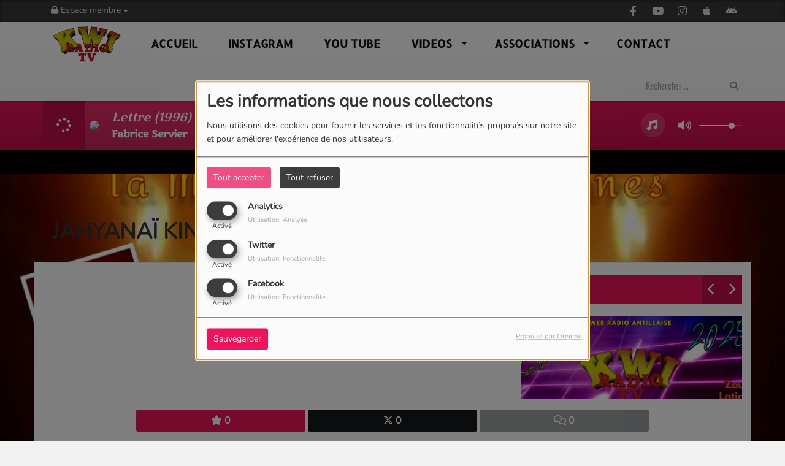

--- FILE ---
content_type: text/html; charset=UTF-8
request_url: https://radiokwi.website-radio.com/videos/jahyanai-king-feat-vj-ben-put-it-up-2016-1116
body_size: 19047
content:
<!DOCTYPE html PUBLIC "-//W3C//DTD XHTML 1.0 Strict//EN" "http://www.w3.org/TR/xhtml1/DTD/xhtml1-strict.dtd"><html xmlns="http://www.w3.org/1999/xhtml" xml:lang="fr" lang="fr">
<head>
    <meta name="viewport" content="width=device-width initial-scale=1.0 maximum-scale=1.0 user-scalable=0"/>

	<link href="https://radiokwi.website-radio.com/videos/jahyanai-king-feat-vj-ben-put-it-up-2016-1116" rel="canonical" />
<link href="https://radiokwi.website-radio.com/rss-feed-9" rel="alternate" type="application/rss+xml" title="RSS Vidéos" />
<link href="https://radiokwi.website-radio.com/rss-feed-33" rel="alternate" type="application/rss+xml" title="RSS Commentaires" />
<link href="/upload/5a1b49a11e3732.35752378.ico" rel="icon" type="image/x-icon" />	    <title>JAHYANAÏ KING FEAT. VJ BEN - Put it up (2016) - KWI RADIO</title>
    <meta name="description" content="KWI RADIO/TV"/>
    <meta name="keywords" content="vidéos"/>
    <meta http-equiv="Content-Type" content="text/html; charset=UTF-8"/>
    <meta http-equiv="Content-Language" content="fr"/>

    <link href="//fonts.googleapis.com/css?family=Raleway:400,700,800,900,600,500,300,200,100' " rel="stylesheet" property="stylesheet" type="text/css" media="all">

    <link rel="stylesheet" href="https://dfweu3fd274pk.cloudfront.net/theme3/style-015e42ec92.css"/>

	    <link id="mystylecss" rel="stylesheet" href="/css/theme3/mystyle.css?refresh=696a02fb149a7">

    <script src="https://dfweu3fd274pk.cloudfront.net/theme3/script-78c6fc5e4f.js"></script>
	    <script src="https://maps.googleapis.com/maps/api/js?key=" async defer></script>

    <!-- Meta Facebook / Twitter -->
	    <!-- Google / Search Engine Tags -->
    <meta itemprop="name" content="KWI RADIO" />
    <meta itemprop="description" content="KWI RADIO/TV" />
    <meta itemprop="image" content="https://radiokwi.website-radio.com/upload/videos/mini/15c646ca569948.jpg" />
    <!-- Facebook Meta Tags -->
    <meta property="og:url" content="https://radiokwi.website-radio.com/videos/jahyanai-king-feat-vj-ben-put-it-up-2016-1116"/>
    <meta property='og:site_name' content="KWI RADIO"/>
    <meta property='og:title' content="JAHYANAÏ KING FEAT. VJ BEN - Put it up (2016)"/>
    <meta property="og:description" content="KWI RADIO/TV"/>
    <meta property="og:type" content="article"/>
    <meta property="og:image" content="https://radiokwi.website-radio.com/upload/videos/mini/15c646ca569948.jpg"/>
    <!-- Twitter Meta Tags -->
    <meta name="twitter:card" content="summary_large_image"/>
	    <meta name="twitter:title" content="JAHYANAÏ KING FEAT. VJ BEN - Put it up (2016)"/>
    <meta name="twitter:description" content="KWI RADIO/TV"/>
    <meta name="twitter:image" content="https://radiokwi.website-radio.com/upload/videos/mini/15c646ca569948.jpg"/>
    <meta name="twitter:image:alt" content="JAHYANAÏ KING FEAT. VJ BEN - Put it up (2016)"/>
	       <meta property="fb:admins" content="KWI RADIO"/>
	        <meta name="apple-itunes-app" content="app-id=1082291083">
	
	        <style type="text/css" id="customCSS">
                    </style>
		    <link rel="stylesheet" href="https://unpkg.com/orejime@2.0.3/dist/orejime.css"/>
    <link rel="stylesheet" href="/css/common/orejime.css"/>
</head>

<body>
<div id='fb-root'></div>
        <script type='opt-in' data-type='application/javascript' data-name='facebook'>
            window.fbAsyncInit = function() {
				FB.init({
					appId      : '',
                    xfbml      : true,
                     version   : 'v18.0'
                });
            };

        $(window).on('statechangecomplete', function() {
            fbAsyncInit();
        });

        (function(d, s, id) {
            var js, fjs = d.getElementsByTagName(s)[0];
            if (d.getElementById(id)) return;
            js = d.createElement(s); js.id = id;
            js.src = "https://connect.facebook.net/fr_FR/sdk.js";
            fjs.parentNode.insertBefore(js, fjs);
        }(document, 'script', 'facebook-jssdk'));
        </script>

	
<script type="text/javascript">
    function init() {
        window.addEventListener('scroll', function (e) {
            var distanceY = window.pageYOffset || document.documentElement.scrollTop,
                shrinkOn = 60,
                navbarscroll = $('#navbarscroll'),
                searchbar = $('#search-form'),
                playerheader = $('#player-header'),
                searchbarunderline = $('#searchBarUnderline');
            if (distanceY > shrinkOn) {
                navbarscroll.addClass("hideScroll");
                playerheader.addClass("player-min");
                searchbar.addClass("searchform-min");
                searchbarunderline.addClass("searchBarUnderline-min");
            } else {
                if (navbarscroll.hasClass("hideScroll"))
                    navbarscroll.removeClass("hideScroll");

                if (playerheader.hasClass("player-min"))
                    playerheader.removeClass("player-min");

                if (searchbar.hasClass("searchform-min"))
                    searchbar.removeClass("searchform-min");

                if (searchbarunderline.hasClass("searchBarUnderline-min"))
                    searchbarunderline.removeClass("searchBarUnderline-min");
            }
        });
    }

    window.onload = init();
</script>

<!-- Script pour le Menu -->
<script>
    (function ($) { //create closure so we can safely use $ as alias for jQuery
        $(document).ready(function () {
            $('#navbar-sfmenu').superfish({
                speed: 'fast',
                delay: 200
            });
        });
    })(jQuery);
</script>

<script>
    //Permettre aux barres de recherche d'être soulignées
    $(document).ready(function () {
        $('#searchBar').on('keyup', function () {
            if ($('#searchBar').val() === "") {
                $('#searchBarUnderline').removeClass("underline");
            } else {
                $('#searchBarUnderline').addClass("underline");
            }
        });
    })
</script>

<div id="menu-responsive-overlay"></div>

<nav id="navbarscroll" class="navbar navbar-default navbar-fixed-top container counter-container">
    <!-- header-fixed-top pour fixer le header en haut + enlever le JS -->
    <div class="nav-global">
        <div id="toplink" class="scrolltoplink">
            <div class="container toplink-container">

                <div class="link-contact">
                    <div class="dropdown">
                        <button class="btn btn-toplink dropdown-toggle" type="button" id="dropdownMenu12"
                                data-toggle="dropdown" aria-haspopup="true" aria-expanded="true">
                            <i class="fa fa-lock"></i> Espace membre                            <span class="caret"></span>
                        </button>

                        <ul class="dropdown-menu" aria-labelledby="dropdownMenu12">
                            <li class="navbarItem-user  hidden ">
                                <a href="/utilisateurs"
                                   role="button" data-toggle="modal"><i
                                            class="fa fa-user"></i> Mon compte</a>
                            </li class="navbarItem-user  hidden ">
                                                        <li role="separator"
                                class="divider navbarItem-user  hidden "></li>
                            <li class="navbarItem-user  hidden ">
                                <a id="logout"
                                   href="/utilisateurs/index/logout">
                                    <i class="fa fa-sign-out"></i> Fermer ma session                                </a>
                            </li>
                            <li class="navbarItem-guest ">
                                <a href="/inscription"><i
                                            class="fa fa-user"></i> Se connecter</a></li>
                            <li class="navbarItem-guest ">
                                <a href="#modal_mdp_oublie" role="button" data-toggle="modal"><i
                                            class="fa fa-question-circle"></i> Mot de passe oublié ?                                </a></li>
                        </ul>
                    </div>
                </div>

                <div class="link-socials">
                    <div class="link-socials-list">
                                                    <div class="link-socials-item facebook">
                                <a class="link-socials-item-link" target="_blank"
                                   href="https://www.facebook.com/radioKWI">
                                    <span class="link-socials-item-link-hover"></span>
                                </a>
                                <div class="link-socials-item-popup">
                                    <span>Facebook</span>
                                </div>
                            </div>
                        
                        
                                                    <div class="link-socials-item youtube">
                                <a class="link-socials-item-link" target="_blank"
                                   href="http://www.youtube.com">
                                    <span class="link-socials-item-link-hover"></span>
                                </a>
                                <div class="link-socials-item-popup">
                                    <span>YouTube</span>
                                </div>
                            </div>
                        
                                                    <div class="link-socials-item instagram">
                                <a class="link-socials-item-link" target="_blank"
                                   href="https://www.instagram.com/kwiradio/">
                                    <span class="link-socials-item-link-hover"></span>
                                </a>
                                <div class="link-socials-item-popup">
                                    <span>Instagram</span>
                                </div>
                            </div>
                        
                                                    <div class="link-socials-item ios">
                                <a class="link-socials-item-link" target="_blank"
                                   href="https://itunes.apple.com/fr/app/kwi-radio/id1082291083?mt=8">
                                    <span class="link-socials-item-link-hover"></span>
                                </a>
                                <div class="link-socials-item-popup">
                                    <span>iPhone</span>
                                </div>
                            </div>
                        
                                                    <div class="link-socials-item android">
                                <a class="link-socials-item-link" target="_blank"
                                   href="https://play.google.com/store/apps/details?id=com.icreo.kwiradio">
                                    <span class="link-socials-item-link-hover"></span>
                                </a>
                                <div class="link-socials-item-popup">
                                    <span>Android</span>
                                </div>
                            </div>
                        
                        
                                            </div>
                </div>
            </div>
        </div>

        <div class="navbarheaderzone">
            <div class="container navheaderbg">
				<span class="openmenuButton hidden-md hidden-lg">
					<i class="fa fa-bars"></i>
				</span>

                <div class="navbar-header">
                    <a class="navbar-brand" href="/"><img
                                src="/upload/design/65cd451c9fa2b8.98572327.png" alt="logo"
                                class="logo"/></a>
                </div>
                <div id="navbar" class="navbar-collapse collapse">
    <ul class="navbar navbar-nav sf-menu hidden-sm" id="navbar-sfmenu">

        
            <li>
                                        <a href="/"  >

                                                        ACCUEIL                                                    </a>
                                    </li>
        
            <li>
                                        <a href="https://instagram.com/kwiradio?igshid=MjEwN2IyYWYwYw=="  target= "_blank"  >

                                                        INSTAGRAM                                                    </a>
                                    </li>
        
            <li>
                                        <a href="https://youtube.com/@kwiradio"  target= "_blank"  >

                                                        YOU TUBE                                                    </a>
                                    </li>
        
            <li>
                                        <a href="/"  >

                                                        VIDEOS                                                    <span class="sub"></span></a>

                    <ul style="list-style-type : none;">
                        
                            <li>
                                                                    <a href="" >
                                        AFRO                                        
                                                                        </a>

                                <ul style="list-style-type : none;">
                                    
                                        <li>

                                                                                            <a href="/videos/afro-2023-356/1" >
                                                    2023                                                </a>
                                            
                                        </li>
                                                                    </ul>
                                                            <span class="spacer"></span>
                            </li>
                        
                            <li>
                                                                    <a href="/videos-1" >
                                        COMPAS                                        
                                                                        </a>

                                <ul style="list-style-type : none;">
                                    
                                        <li>

                                                                                            <a href="/" >
                                                    2024                                                </a>
                                            
                                        </li>
                                    
                                        <li>

                                                                                            <a href="/videos/compas-2023-354/1" >
                                                    2023                                                </a>
                                            
                                        </li>
                                    
                                        <li>

                                                                                            <a href="/videos/compas-2022-338/1" >
                                                    2022                                                </a>
                                            
                                        </li>
                                    
                                        <li>

                                                                                            <a href="/videos/compas-2021-333/1" >
                                                    2021                                                </a>
                                            
                                        </li>
                                    
                                        <li>

                                                                                            <a href="/videos/compas-2019-302/1" >
                                                    2019                                                </a>
                                            
                                        </li>
                                    
                                        <li>

                                                                                            <a href="/videos/compas-2018-285/1" >
                                                    2018                                                </a>
                                            
                                        </li>
                                                                    </ul>
                                                            <span class="spacer"></span>
                            </li>
                        
                            <li>
                                                                    <a href="/videos/comedie-143/1" >
                                        COMEDIES                                        
                                                                            </a>
                                                                    <span class="spacer"></span>
                            </li>
                        
                            <li>
                                                                    <a href="/" >
                                        DANCEHALL                                        
                                                                        </a>

                                <ul style="list-style-type : none;">
                                    
                                        <li>

                                                                                            <a href="/videos/dancehall-2023-355/1" >
                                                    2023                                                </a>
                                            
                                        </li>
                                    
                                        <li>

                                                                                            <a href="/videos/dancehall-2022-337/1" >
                                                    2022                                                </a>
                                            
                                        </li>
                                    
                                        <li>

                                                                                            <a href="/videos/dancehall-2021-332/1" >
                                                    2021                                                </a>
                                            
                                        </li>
                                    
                                        <li>

                                                                                            <a href="/videos/dancehall-2020-323/1" >
                                                    2020                                                </a>
                                            
                                        </li>
                                    
                                        <li>

                                                                                            <a href="/videos/dancehall-2019-303/1" >
                                                    2019                                                </a>
                                            
                                        </li>
                                    
                                        <li>

                                                                                            <a href="/videos/dancehall-2018-287/1" >
                                                    2018                                                </a>
                                            
                                        </li>
                                    
                                        <li>

                                                                                            <a href="/musics/dancehall-2017-265/1" >
                                                    2017                                                </a>
                                            
                                        </li>
                                                                    </ul>
                                                            <span class="spacer"></span>
                            </li>
                        
                            <li>
                                                                    <a href="/videos/zouk-retro-248/1" >
                                        RETROS                                        
                                                                            </a>
                                                                    <span class="spacer"></span>
                            </li>
                        
                            <li>
                                                                    <a href="/videos/zouk-souvenir-293/1" >
                                        SOUVENIRS                                        
                                                                            </a>
                                                                    <span class="spacer"></span>
                            </li>
                        
                            <li>
                                                                    <a href="/" >
                                        ZOUK                                        
                                                                        </a>

                                <ul style="list-style-type : none;">
                                    
                                        <li>

                                                                                            <a href="/videos/zouk-2024-371/1" >
                                                    2024                                                </a>
                                            
                                        </li>
                                    
                                        <li>

                                                                                            <a href="/videos/zouk-2023-353/1" >
                                                    2023                                                </a>
                                            
                                        </li>
                                    
                                        <li>

                                                                                            <a href="/videos/zouk-2022-336/1" >
                                                    2022                                                </a>
                                            
                                        </li>
                                    
                                        <li>

                                                                                            <a href="/videos/zouk-2021-331/1" >
                                                    2021                                                </a>
                                            
                                        </li>
                                    
                                        <li>

                                                                                            <a href="/videos/zouk-2020-320/1" >
                                                    2020                                                </a>
                                            
                                        </li>
                                    
                                        <li>

                                                                                            <a href="/videos/zouk-2019-299/1" >
                                                    2019                                                </a>
                                            
                                        </li>
                                    
                                        <li>

                                                                                            <a href="/videos/zouk-2018-286/1"  target= "_blank" >
                                                    2018                                                </a>
                                            
                                        </li>
                                    
                                        <li>

                                                                                            <a href="/videos/zouk-2017-229/1" >
                                                    2017                                                </a>
                                            
                                        </li>
                                    
                                        <li>

                                                                                            <a href="/videos/zouk-2016-215/1" >
                                                    2016                                                </a>
                                            
                                        </li>
                                    
                                        <li>

                                                                                            <a href="/videos/zouk-2015-140/1" >
                                                    2015                                                </a>
                                            
                                        </li>
                                    
                                        <li>

                                                                                            <a href="/videos/zouk-2013-314/1" >
                                                    2013                                                </a>
                                            
                                        </li>
                                    
                                        <li>

                                                                                            <a href="/videos/zouk-2012-307/1" >
                                                    2012                                                </a>
                                            
                                        </li>
                                                                    </ul>
                                                            <span class="spacer"></span>
                            </li>
                                            </ul>
                            </li>
        
            <li>
                                        <a href="/"  >

                                                        ASSOCIATIONS                                                    <span class="sub"></span></a>

                    <ul style="list-style-type : none;">
                        
                            <li>
                                                                    <a href="https://amicaledomtom.fr" >
                                        AMICALE DOM TOM RATP                                        
                                                                            </a>
                                                                    <span class="spacer"></span>
                            </li>
                        
                            <li>
                                                                    <a href="https://precheur972.footeo.com" >
                                        6QPZF                                        
                                                                            </a>
                                                                    <span class="spacer"></span>
                            </li>
                                            </ul>
                            </li>
        
            <li>
                                        <a href="/contact"  >

                                                        CONTACT                                                    </a>
                                    </li>
        

    </ul>

    <form class="searchform searchform-menu" id="search-form">
        <input class="search-bar" type="text" id="searchBar" name="queryString" placeholder="Rechercher …" />
        <span id="searchBarUnderline"></span>
        <button type="submit" id="searchButton"><i class="fa fa-search"></i></button>
    </form>

</div>

<script type="text/javascript">

$("#searchBar").keyup(function (e) {
        var key = (e.which) ? e.which : e.keyCode;
        if (key === 13) {
            if($("#searchBar").val().trim().length > 0) {
                $(".searchform").attr("action",'/' + 'recherche' + '/' + $("#searchBar").val());
            }
        }
    });

    $('#searchButton').click(function () {
        if($("#searchBar").val().trim().length > 0) {
            $(".searchform").attr("action",'/' + 'recherche' + '/' + $("#searchBar").val());
        }
    });

</script>
            </div>
        </div>
    </div>
    <div id="player-header" class="player-radio-bar no-multistream">
    <div class="container">
        <a class="control-play">
            <i class="fa fa-play play-button"></i>
            <i class="fa fa-pause pause-button" style="display: none;"></i>
            <i class="fa fa-spinner fa-spin player-loader" style="display: none;"></i>
        </a>
        <div class="control-infos" id="titrage">
            <span class="control-cover cover-titrage">
                <img class="media-cover" src="">
            </span>
            <span class="control-track">
                <span class="marquee">
                    <span id='titlePlayer' class="title ellipsis ellipsis-1l"></span>
                    <span class="artist ellipsis ellipsis-1l"></span>
                </span>
                <div id="seek-bar" class="hidden">
                    <div class="bar-zone">
                        <div class="seek-slider">
                            <div class="bgSeekSlider"></div>
                        </div>
                    </div>
                    <div class="time-left"></div>
                </div>
            </span>

            <span class="control-actions">
                            <a id="player-vote"><i class='far fa-heart'></i></a>
                <div id="partage">
                    <i class="fa fa-share-alt fa-lg fa-fw"></i>
                    <div class="noselect nofbsharing">
                                                <a class="twitter" target="_blank">
                            <i class='fa-brands fa-square-x-twitter'></i> Tweeter ce titre                        </a>
                    </div>
                </div>
                <a id="player-download" href="#" target="_blank" class="disabled">
                    <i><svg version="1.1" xmlns="http://www.w3.org/2000/svg" xmlns:xlink="http://www.w3.org/1999/xlink" width="19px" height="18px" viewBox="0 0 19 18" xml:space="preserve">
                        <g class="shopping-cart">
                            <path d="M17.4,10.6L19,3.3c0.1-0.5-0.3-1-0.8-1h-13L4.9,0.7C4.9,0.3,4.5,0,4.2,0H0.8C0.4,0,0,0.4,0,0.8
                                v0.6c0,0.5,0.4,0.8,0.8,0.8h2.3l2.3,12.1c-0.6,0.3-0.9,1-0.9,1.7c0,1.1,0.8,2,1.8,2s1.8-0.9,1.8-2c0-0.6-0.2-1-0.6-1.4h6.9
                                C14.2,15,14,15.5,14,16c0,1.1,0.8,2,1.8,2s1.8-0.9,1.8-2c0-0.8-0.4-1.5-1-1.8l0.2-0.9c0.1-0.5-0.3-1-0.8-1H7.2L7,11.3h9.7
                                C17,11.3,17.3,11,17.4,10.6z"/>
                        </g>
                    </svg></i>
                </a>
                <div class="hidden"
                     id="player-share-track">Je suis en train d’écouter [$1] sur [$2] !</div>
                <div class="hidden"
                     id="player-share-podcast">Je suis en train d’écouter le podcast [$1] !</div>
                <div class="hidden"
                     id="player-share-sample">Je suis en train d’écouter l’extrait [$1] !</div>
            </span>
            <div class="clear"></div>

        </div>

        <script>
                        $(function() {
                            radioURL = "https://www.radioking.com/play/kwi";
                            if(Cookies.get("streamQuality") !== undefined){
                                if(Cookies.get("streamQuality") === "BD") {
                                    if (/Android|webOS|iPhone|iPad|iPod|BlackBerry|IEMobile|Opera Mini/i.test(navigator.userAgent)) {
                                        radioURL = "";
                                    }
                                    $("#HD-link").attr("class", "hd-off");
                                    $("#HD-link").attr("data-val", "0");

                                } else if(Cookies.get("streamQuality") === "HD") {
                                    if (!(/Android|webOS|iPhone|iPad|iPod|BlackBerry|IEMobile|Opera Mini/i.test(navigator.userAgent))) {
                                        radioURL = "";
                                    }
                                }
                            }

                            if(radioURL === ""){
                                radioURL = "https://www.radioking.com/play/kwi";
                            }

                            initPlayer(radioURL, "KWI RADIO", "/upload/players/62f918102c6861.95829264.jpg", "13","1")

                        });
                    </script>
        <span class="container-control-stream">
            <span class="control-stream">

                <div id="current-radio" data-flux="https://www.radioking.com/play/kwi"
                     data-flux-bd=""
                     data-flux-hd=""
                     data-logo="/upload/players/62f918102c6861.95829264.jpg"
                     data-name="KWI RADIO"
                     data-autoplay="1"
                     data-idplayer="13">
                    <img src="/upload/players/62f918102c6861.95829264.jpg"
                         class="logo-stream"/><span
                            class="stream-name hidden-xs">KWI RADIO</span>
                                    </div>

                <div id="other-radios">
                                    </div>
        	</span>
        </span>
        <span class="open-actions hidden">
                <i>
                <svg width="30px" height="14px" viewBox="0 0 30 14" version="1.1" xmlns="http://www.w3.org/2000/svg" xmlns:xlink="http://www.w3.org/1999/xlink">
                    <defs>
                        <filter x="-3.5%" y="-2.4%" width="107.0%" height="104.8%" filterUnits="objectBoundingBox" id="filter-1">
                            <feOffset dx="0" dy="2" in="SourceAlpha" result="shadowOffsetOuter1"></feOffset>
                            <feGaussianBlur stdDeviation="2" in="shadowOffsetOuter1" result="shadowBlurOuter1"></feGaussianBlur>
                            <feColorMatrix values="0 0 0 0 0   0 0 0 0 0   0 0 0 0 0  0 0 0 0.5 0" type="matrix" in="shadowBlurOuter1" result="shadowMatrixOuter1"></feColorMatrix>
                            <feMerge>
                                <feMergeNode in="shadowMatrixOuter1"></feMergeNode>
                                <feMergeNode in="SourceGraphic"></feMergeNode>
                            </feMerge>
                        </filter>
                    </defs>
                    <g stroke="none" stroke-width="1" fill="none" fill-rule="evenodd">
                        <g id="dot-open-actions" transform="translate(-207.000000, -84.000000)" fill="#FFFFFF" fill-rule="nonzero">
                            <g id="Top-header-2" transform="translate(-5.466844, 0.000000)" filter="url(#filter-1)">
                                <g id="Group-3" transform="translate(5.466844, 64.000000)">
                                    <path d="M213.75,22 C215.270139,22 216.5,23.2298611 216.5,24.75 C216.5,26.2701389 215.270139,27.5 213.75,27.5 C212.229861,27.5 211,26.2701389 211,24.75 C211,23.2298611 212.229861,22 213.75,22 Z M222.55,22 C224.070139,22 225.3,23.2298611 225.3,24.75 C225.3,26.2701389 224.070139,27.5 222.55,27.5 C221.029861,27.5 219.8,26.2701389 219.8,24.75 C219.8,23.2298611 221.029861,22 222.55,22 Z M230.25,22 C231.770139,22 233,23.2298611 233,24.75 C233,26.2701389 231.770139,27.5 230.25,27.5 C228.729861,27.5 227.5,26.2701389 227.5,24.75 C227.5,23.2298611 228.729861,22 230.25,22 Z" id="Path-2"></path>
                                </g>
                            </g>
                        </g>
                    </g>
                </svg>
                </i>
        </span>
        <div class="control-actions-right hidden-sm hidden-xs">
            <div class="last-track-zone">
                <div class="last-track-button">
                    <a class="control-last-track">
                        <i class="fa fa-music fa-fw fa-lg"></i>
                    </a>
                </div>
                <span class="container-last-track-list">
                        <div id="last-track-list" class="last-track-list">
                            <div class="last-tracks"><div class="row m-l-0 m-r-0" style="margin-top: 0;"><div class="col-sm-2 track-hour title-font">10:20</div><div class="col-sm-2 track-cover"><img src="https://d1taocs3kfk7z6.cloudfront.net/track/cover/61d8892d-6b8b-4432-add7-66491f8dc7af" /></div><div class="col-sm-8 track-titration ellipsis ellipsis-1l"><div class="track-title ellipsis ellipsis-1l title-font">Lettre (1996)</div><div class="track-artist ellipsis ellipsis-1l title-font">Fabrice Servier</div></div></div><div class="row m-l-0 m-r-0" style="margin-top: 0;"><div class="col-sm-2 track-hour title-font">10:16</div><div class="col-sm-2 track-cover"><img src="https://www.radioking.com/api/track/cover/67a5dc4b-57af-40ff-a26a-65f1ca24c66c" /></div><div class="col-sm-6 track-titration ellipsis ellipsis-1l"><div class="track-title ellipsis ellipsis-1l title-font">Dilemme (2017)</div><div class="track-artist ellipsis ellipsis-1l title-font">Dory</div></div><div class="col-sm-2 track-download"><a id="player-download" href="https://itunes.apple.com/us/album/dilemme/1248795979?i=1248797156" target="_blank"><i><svg version="1.1" xmlns="http://www.w3.org/2000/svg" xmlns:xlink="http://www.w3.org/1999/xlink" width="19px" height="18px" viewBox="0 0 19 18" xml:space="preserve">
                    <g class="shopping-cart">
                        <path d="M17.4,10.6L19,3.3c0.1-0.5-0.3-1-0.8-1h-13L4.9,0.7C4.9,0.3,4.5,0,4.2,0H0.8C0.4,0,0,0.4,0,0.8
                            v0.6c0,0.5,0.4,0.8,0.8,0.8h2.3l2.3,12.1c-0.6,0.3-0.9,1-0.9,1.7c0,1.1,0.8,2,1.8,2s1.8-0.9,1.8-2c0-0.6-0.2-1-0.6-1.4h6.9
                            C14.2,15,14,15.5,14,16c0,1.1,0.8,2,1.8,2s1.8-0.9,1.8-2c0-0.8-0.4-1.5-1-1.8l0.2-0.9c0.1-0.5-0.3-1-0.8-1H7.2L7,11.3h9.7
                            C17,11.3,17.3,11,17.4,10.6z"/>
                    </g>
                </svg></i></a></div></div><div class="row m-l-0 m-r-0" style="margin-top: 0;"><div class="col-sm-2 track-hour title-font">10:10</div><div class="col-sm-2 track-cover"><img src="https://d1taocs3kfk7z6.cloudfront.net/track/cover/7b71a642-60f5-479d-ae9c-300c5d23fa6d" /></div><div class="col-sm-8 track-titration ellipsis ellipsis-1l"><div class="track-title ellipsis ellipsis-1l title-font">Le coup de soleil (2012)</div><div class="track-artist ellipsis ellipsis-1l title-font">Marvin</div></div></div><div class="row m-l-0 m-r-0" style="margin-top: 0;"><div class="col-sm-2 track-hour title-font">10:08</div><div class="col-sm-2 track-cover"><img src="https://image.radioking.io/radios/3200/coverdefault/0d019dfe-71b6-4bb1-9861-d8961d405b30.jpeg" /></div><div class="col-sm-6 track-titration ellipsis ellipsis-1l"><div class="track-title ellipsis ellipsis-1l title-font">Mwen domi dewo (2024)</div><div class="track-artist ellipsis ellipsis-1l title-font">N' Jie</div></div><div class="col-sm-2 track-download"><a id="player-download" href="https://music.apple.com/us/album/mwen-domi-dewo/1097853471?i=1097854043" target="_blank"><i><svg version="1.1" xmlns="http://www.w3.org/2000/svg" xmlns:xlink="http://www.w3.org/1999/xlink" width="19px" height="18px" viewBox="0 0 19 18" xml:space="preserve">
                    <g class="shopping-cart">
                        <path d="M17.4,10.6L19,3.3c0.1-0.5-0.3-1-0.8-1h-13L4.9,0.7C4.9,0.3,4.5,0,4.2,0H0.8C0.4,0,0,0.4,0,0.8
                            v0.6c0,0.5,0.4,0.8,0.8,0.8h2.3l2.3,12.1c-0.6,0.3-0.9,1-0.9,1.7c0,1.1,0.8,2,1.8,2s1.8-0.9,1.8-2c0-0.6-0.2-1-0.6-1.4h6.9
                            C14.2,15,14,15.5,14,16c0,1.1,0.8,2,1.8,2s1.8-0.9,1.8-2c0-0.8-0.4-1.5-1-1.8l0.2-0.9c0.1-0.5-0.3-1-0.8-1H7.2L7,11.3h9.7
                            C17,11.3,17.3,11,17.4,10.6z"/>
                    </g>
                </svg></i></a></div></div><div class="row m-l-0 m-r-0" style="margin-top: 0;"><div class="col-sm-2 track-hour title-font">10:02</div><div class="col-sm-2 track-cover"><img src="https://image.radioking.io/radios/3200/cover/api/33c3aed9-09c0-41e0-8f2e-a693f1fab5c7.jpg" /></div><div class="col-sm-6 track-titration ellipsis ellipsis-1l"><div class="track-title ellipsis ellipsis-1l title-font">Dousine (1991)</div><div class="track-artist ellipsis ellipsis-1l title-font">David & Corine</div></div><div class="col-sm-2 track-download"><a id="player-download" href="https://music.apple.com/fr/album/dousin%C3%A9/439456134?i=439456487" target="_blank"><i><svg version="1.1" xmlns="http://www.w3.org/2000/svg" xmlns:xlink="http://www.w3.org/1999/xlink" width="19px" height="18px" viewBox="0 0 19 18" xml:space="preserve">
                    <g class="shopping-cart">
                        <path d="M17.4,10.6L19,3.3c0.1-0.5-0.3-1-0.8-1h-13L4.9,0.7C4.9,0.3,4.5,0,4.2,0H0.8C0.4,0,0,0.4,0,0.8
                            v0.6c0,0.5,0.4,0.8,0.8,0.8h2.3l2.3,12.1c-0.6,0.3-0.9,1-0.9,1.7c0,1.1,0.8,2,1.8,2s1.8-0.9,1.8-2c0-0.6-0.2-1-0.6-1.4h6.9
                            C14.2,15,14,15.5,14,16c0,1.1,0.8,2,1.8,2s1.8-0.9,1.8-2c0-0.8-0.4-1.5-1-1.8l0.2-0.9c0.1-0.5-0.3-1-0.8-1H7.2L7,11.3h9.7
                            C17,11.3,17.3,11,17.4,10.6z"/>
                    </g>
                </svg></i></a></div></div></div>                        </div>
                    </span>
            </div>

            <div class="control-volume">
                <a id="mute-volume" class="toggle-volume">
                    <i class="fa fa-fw fa-volume-up fa-lg"></i>
                </a>
                <a id="unmute-volume" class="toggle-volume" style="display: none;">
                    <i class="fa fa-fw fa-volume-off fa-lg"></i>
                </a>

                <div class="control-slider-volume">
                    <div id="player-slider-volume">
                        <div class="container-sliderVolume">
                            <div class="bgSliderVolume"></div>
                        </div>
                    </div>
                </div>
            </div>


            <div class="HD-button HD-not-available">
                <a id="HD-link" data-val="1">
                    <svg viewBox="0 0 100 45" version="1.1" xmlns="http://www.w3.org/2000/svg">
                        <g id="Group">
                            <path d="M12.792,0.2 L27.768,0.2 L23.48,16.008 L37.176,16.008 L41.464,0.2 L56.44,0.2 L44.408,45 L29.432,45 L33.72,28.936 L20.024,28.936 L15.736,45 L0.76,45 L12.792,0.2 Z M61.304,0.2 L77.176,0.2 C81.5706886,0.2 85.1653194,0.733328 87.96,1.8 C90.7546806,2.866672 93.0053248,4.2533248 94.712,5.96 C97.9546829,9.20268288 99.576,13.5759725 99.576,19.08 C99.576,22.4506835 98.9573395,25.6293184 97.72,28.616 C96.4826605,31.6026816 94.6480122,34.3119878 92.216,36.744 C89.5279866,39.4320134 86.2426861,41.479993 82.36,42.888 C78.4773139,44.296007 73.9333594,45 68.728,45 L49.272,45 L61.304,0.2 Z M70.392,31.944 C72.6960115,31.944 74.7759907,31.6240032 76.632,30.984 C78.4880093,30.3439968 79.9919942,29.4480058 81.144,28.296 C82.0826714,27.3573286 82.8506637,26.1946736 83.448,24.808 C84.0453363,23.4213264 84.344,22.0453402 84.344,20.68 C84.344,19.4426605 84.1840016,18.4186707 83.864,17.608 C83.5439984,16.7973293 83.0853363,16.0933363 82.488,15.496 C81.762663,14.770663 80.8240058,14.2160019 79.672,13.832 C78.5199942,13.4479981 77.048009,13.256 75.256,13.256 L72.76,13.256 L67.768,31.944 L70.392,31.944 Z"
                                  id="HD"></path>
                        </g>
                    </svg>
                </a>
            </div>

        </div>

    </div>
</div>
    <div class="ticker-bar">
        <div class="ticker__title">
            <p>
                            </p>
        </div>
        <div class="ticker-wrap">
            <div class="ticker">
                            </div>
        </div>
    </div>
<script>
    
    $(".ticker").clone().appendTo(".ticker-wrap");

    $(".ticker").mouseenter(function() {
        $(".ticker").css("animation-play-state", "paused");
    });

    $(".ticker").mouseleave(function() {
        $(".ticker").css("animation-play-state", "running");
    });
</script>

</nav>


<script>
    if($('.logo').width() > 215){
        $('.logo').addClass('big');
    }
</script>
<div id='content-to-refresh'>
    <nav id="menu-responsive">
		<div class="entete">
    <div class="navbar-header">
        <img src="/upload/design/65cd451c9fa2b8.98572327.png" alt="">
        <span id="closemenuButton"></span>
    </div>
</div>

        <ul id="content-menuresponsive">
			<li class="list-group panel">
    <div class="searchform-mobile searchform">
        <button type="submit" id="searchButton" class="search-button-mobile"><i class="fa fa-search"></i></button>
        <input class="search-bar search-bar-mobile" type="text" id="searchBar" name="queryString" placeholder="Rechercher …"/>
    </div>
    <div class="spacer"></div>
</li>

        <li class="list-group panel">
			                <a style="padding-left:0px" href="/"
                     >
					
                        <span class="rLink">ACCUEIL</span>
						                    </a>

					                            <a class="list-group-item collapsed"></a>
						                    <div class="spacer"></div>
        </li>
	        <li class="list-group panel">
			                <a style="padding-left:0px" href="https://instagram.com/kwiradio?igshid=MjEwN2IyYWYwYw=="
                     target= "_blank"  >
					
                        <span class="rLink">INSTAGRAM</span>
						                    </a>

					                            <a class="list-group-item collapsed"></a>
						                    <div class="spacer"></div>
        </li>
	        <li class="list-group panel">
			                <a style="padding-left:0px" href="https://youtube.com/@kwiradio"
                     target= "_blank"  >
					
                        <span class="rLink">YOU TUBE</span>
						                    </a>

					                            <a class="list-group-item collapsed"></a>
						                    <div class="spacer"></div>
        </li>
	        <li class="list-group panel">
			                    <a data-parent="#content-menuresponsive" data-toggle="collapse" class="list-group-item collapsed"
                       href="#menu_videos">
						
                        <span class="rLink">VIDEOS</span>
						                                <i class="fa fa-caret-down"></i>
							                    </a>

					                            <ul id="menu_videos"
                                class="collapse">
								                                        <li class="list-group panel sub-menu">
											                                                        <a data-parent="menu_videos"
                                                           data-toggle="collapse" class="list-group-item collapsed"
                                                           href="#submenu_afro">
															AFRO                                                                    <i class="fa fa-caret-down"></i>
																                                                        </a>

														
                                                                <ul id="submenu_afro"
                                                                    class="collapse">
																	
                                                                            <li class="list-group panel">

																				                                                                                        <a href="/videos/afro-2023-356/1" >
																							2023                                                                                        </a>
																					
                                                                            </li>
																		                                                                </ul>
															
                                        </li>
									                                        <li class="list-group panel sub-menu">
											                                                        <a data-parent="menu_videos"
                                                           data-toggle="collapse" class="list-group-item collapsed"
                                                           href="#submenu_compas">
															COMPAS                                                                    <i class="fa fa-caret-down"></i>
																                                                        </a>

														
                                                                <ul id="submenu_compas"
                                                                    class="collapse">
																	
                                                                            <li class="list-group panel">

																				                                                                                        <a href="/" >
																							2024                                                                                        </a>
																					
                                                                            </li>
																		
                                                                            <li class="list-group panel">

																				                                                                                        <a href="/videos/compas-2023-354/1" >
																							2023                                                                                        </a>
																					
                                                                            </li>
																		
                                                                            <li class="list-group panel">

																				                                                                                        <a href="/videos/compas-2022-338/1" >
																							2022                                                                                        </a>
																					
                                                                            </li>
																		
                                                                            <li class="list-group panel">

																				                                                                                        <a href="/videos/compas-2021-333/1" >
																							2021                                                                                        </a>
																					
                                                                            </li>
																		
                                                                            <li class="list-group panel">

																				                                                                                        <a href="/videos/compas-2019-302/1" >
																							2019                                                                                        </a>
																					
                                                                            </li>
																		
                                                                            <li class="list-group panel">

																				                                                                                        <a href="/videos/compas-2018-285/1" >
																							2018                                                                                        </a>
																					
                                                                            </li>
																		                                                                </ul>
															
                                        </li>
									                                        <li class="list-group panel sub-menu">
											                                                    <a href="/videos/comedie-143/1"  >
														COMEDIES                                                        </a>

														
                                        </li>
									                                        <li class="list-group panel sub-menu">
											                                                        <a data-parent="menu_videos"
                                                           data-toggle="collapse" class="list-group-item collapsed"
                                                           href="#submenu_dancehall">
															DANCEHALL                                                                    <i class="fa fa-caret-down"></i>
																                                                        </a>

														
                                                                <ul id="submenu_dancehall"
                                                                    class="collapse">
																	
                                                                            <li class="list-group panel">

																				                                                                                        <a href="/videos/dancehall-2023-355/1" >
																							2023                                                                                        </a>
																					
                                                                            </li>
																		
                                                                            <li class="list-group panel">

																				                                                                                        <a href="/videos/dancehall-2022-337/1" >
																							2022                                                                                        </a>
																					
                                                                            </li>
																		
                                                                            <li class="list-group panel">

																				                                                                                        <a href="/videos/dancehall-2021-332/1" >
																							2021                                                                                        </a>
																					
                                                                            </li>
																		
                                                                            <li class="list-group panel">

																				                                                                                        <a href="/videos/dancehall-2020-323/1" >
																							2020                                                                                        </a>
																					
                                                                            </li>
																		
                                                                            <li class="list-group panel">

																				                                                                                        <a href="/videos/dancehall-2019-303/1" >
																							2019                                                                                        </a>
																					
                                                                            </li>
																		
                                                                            <li class="list-group panel">

																				                                                                                        <a href="/videos/dancehall-2018-287/1" >
																							2018                                                                                        </a>
																					
                                                                            </li>
																		
                                                                            <li class="list-group panel">

																				                                                                                        <a href="/musics/dancehall-2017-265/1" >
																							2017                                                                                        </a>
																					
                                                                            </li>
																		                                                                </ul>
															
                                        </li>
									                                        <li class="list-group panel sub-menu">
											                                                    <a href="/videos/zouk-retro-248/1"  >
														RETROS                                                        </a>

														
                                        </li>
									                                        <li class="list-group panel sub-menu">
											                                                    <a href="/videos/zouk-souvenir-293/1"  >
														SOUVENIRS                                                        </a>

														
                                        </li>
									                                        <li class="list-group panel sub-menu">
											                                                        <a data-parent="menu_videos"
                                                           data-toggle="collapse" class="list-group-item collapsed"
                                                           href="#submenu_zouk">
															ZOUK                                                                    <i class="fa fa-caret-down"></i>
																                                                        </a>

														
                                                                <ul id="submenu_zouk"
                                                                    class="collapse">
																	
                                                                            <li class="list-group panel">

																				                                                                                        <a href="/videos/zouk-2024-371/1" >
																							2024                                                                                        </a>
																					
                                                                            </li>
																		
                                                                            <li class="list-group panel">

																				                                                                                        <a href="/videos/zouk-2023-353/1" >
																							2023                                                                                        </a>
																					
                                                                            </li>
																		
                                                                            <li class="list-group panel">

																				                                                                                        <a href="/videos/zouk-2022-336/1" >
																							2022                                                                                        </a>
																					
                                                                            </li>
																		
                                                                            <li class="list-group panel">

																				                                                                                        <a href="/videos/zouk-2021-331/1" >
																							2021                                                                                        </a>
																					
                                                                            </li>
																		
                                                                            <li class="list-group panel">

																				                                                                                        <a href="/videos/zouk-2020-320/1" >
																							2020                                                                                        </a>
																					
                                                                            </li>
																		
                                                                            <li class="list-group panel">

																				                                                                                        <a href="/videos/zouk-2019-299/1" >
																							2019                                                                                        </a>
																					
                                                                            </li>
																		
                                                                            <li class="list-group panel">

																				                                                                                        <a href="/videos/zouk-2018-286/1"  target= "_blank" >
																							2018                                                                                        </a>
																					
                                                                            </li>
																		
                                                                            <li class="list-group panel">

																				                                                                                        <a href="/videos/zouk-2017-229/1" >
																							2017                                                                                        </a>
																					
                                                                            </li>
																		
                                                                            <li class="list-group panel">

																				                                                                                        <a href="/videos/zouk-2016-215/1" >
																							2016                                                                                        </a>
																					
                                                                            </li>
																		
                                                                            <li class="list-group panel">

																				                                                                                        <a href="/videos/zouk-2015-140/1" >
																							2015                                                                                        </a>
																					
                                                                            </li>
																		
                                                                            <li class="list-group panel">

																				                                                                                        <a href="/videos/zouk-2013-314/1" >
																							2013                                                                                        </a>
																					
                                                                            </li>
																		
                                                                            <li class="list-group panel">

																				                                                                                        <a href="/videos/zouk-2012-307/1" >
																							2012                                                                                        </a>
																					
                                                                            </li>
																		                                                                </ul>
															
                                        </li>
									                            </ul>
						                    <div class="spacer"></div>
        </li>
	        <li class="list-group panel">
			                    <a data-parent="#content-menuresponsive" data-toggle="collapse" class="list-group-item collapsed"
                       href="#menu_associations">
						
                        <span class="rLink">ASSOCIATIONS</span>
						                                <i class="fa fa-caret-down"></i>
							                    </a>

					                            <ul id="menu_associations"
                                class="collapse">
								                                        <li class="list-group panel sub-menu">
											                                                    <a href="https://amicaledomtom.fr"  >
														AMICALE DOM TOM RATP                                                        </a>

														
                                        </li>
									                                        <li class="list-group panel sub-menu">
											                                                    <a href="https://precheur972.footeo.com"  >
														6QPZF                                                        </a>

														
                                        </li>
									                            </ul>
						                    <div class="spacer"></div>
        </li>
	        <li class="list-group panel">
			                <a style="padding-left:0px" href="/contact"
                     >
					
                        <span class="rLink">CONTACT</span>
						                    </a>

					                            <a class="list-group-item collapsed"></a>
						                    <div class="spacer"></div>
        </li>
	
<div class='btnHidden mt-5 center'>
	        <div class="connectBtn">
        <a class="connect btn btn-primary m-t-15 btnHidden" href="/inscription" role="button"
           data-toggle="modal">Se connecter</a>
        </div>
	</div>
<div class="spacer"></div>

<div class='link-socials mt-5'>
    <div class='link-socials-list'>
		        <div class="link-socials-item facebook">
            <a class="link-socials-item-link" target="_blank"
               href="https://www.facebook.com/radioKWI">
                <span class="link-socials-item-link-hover"></span>
            </a>
            <div class="link-socials-item-popup">
                <span>Facebook</span>
            </div>
        </div>
		        <div class="link-socials-item youtube">
            <a class="link-socials-item-link" target="_blank"
               href="http://www.youtube.com">
                <span class="link-socials-item-link-hover"></span>
            </a>
            <div class="link-socials-item-popup">
                <span>YouTube</span>
            </div>
        </div>
		        <div class="link-socials-item instagram">
            <a class="link-socials-item-link" target="_blank"
               href="https://www.instagram.com/kwiradio/">
                <span class="link-socials-item-link-hover"></span>
            </a>
            <div class="link-socials-item-popup">
                <span>Instagram</span>
            </div>
        </div>
		        <div class="link-socials-item ios">
            <a class="link-socials-item-link" target="_blank"
               href="https://itunes.apple.com/fr/app/kwi-radio/id1082291083?mt=8">
                <span class="link-socials-item-link-hover"></span>
            </a>
            <div class="link-socials-item-popup">
                <span>iPhone</span>
            </div>
        </div>
		        <div class="link-socials-item android">
            <a class="link-socials-item-link" target="_blank"
               href="https://play.google.com/store/apps/details?id=com.icreo.kwiradio">
                <span class="link-socials-item-link-hover"></span>
            </a>
            <div class="link-socials-item-popup">
                <span>Android</span>
            </div>
        </div>
		    </div>
</div>
<script type='text/javascript'>
   $('.search-bar-mobile').keyup(function (e) {
        var key = (e.which) ? e.which : e.keyCode;
        if (key === 13) {
            window.location.replace('/' + 'recherche' + '/' + $('.search-bar-mobile').val());
        }
    });

    $('.search-button-mobile').click(function () {
        window.location.replace('/' + 'recherche' + '/' + $('.search-bar-mobile').val());
    });
</script>        </ul>
    </nav>

    <script>
        $(function () {
            window.refreshContentMargin = function () {
                if (booleanCompare($(window).width(), 991, "gt")) {
                    if (booleanCompare($(".navbarheaderzone").height(), 70, "gt")) {
                        if ($("#player-header").css("position") != "fixed") {

                            var contentMargin = $("#content-to-refresh").css("margin-top");
                            $("#content-to-refresh").css("margin-top", ($(".navbarheaderzone").height() - 70) + "px");
                        } else if ($("#player-header").css("position") == "fixed") {

                            $("#content-to-refresh").css("margin-top", ($(".navbarheaderzone").height() - 140) + "px");
                        }
                    } else {
                        $("#content-to-refresh").css("margin-top", "");
                    }
                } else {
                    $("#content-to-refresh").css("margin-top", "");
                }
            }

            window.refreshContentMargin();

            $(window).resize(function () {
                window.refreshContentMargin();
            });
        });
    </script>
    <div id="container-overlay" class="container p-l-0 p-r-0">
        <div id="overlay" style="display: none;">
            <div id="img-overlay" style="display: none;">
                <i class="fa fa-fw fa-spin fa-spinner" style="font-size: 4em;"></i>
            </div>
            <div id="text-overlay" style="display: none;">
				Chargement...            </div>
        </div>
    </div>

    <script type="text/javascript"></script>

    <div class="container m-b-15 centered">
		    </div>
    <!--Publicité gauche -->
    <div class='pubVert' style='position : absolute; margin-left:249px; top: 400px; z-index: 100;'>
		    </div>
    <!--Publicité droite -->
    <div class='pubVert' style='position : absolute; margin-left:1669px; top: 400px ;z-index: 100;'>
		    </div>

	            <div class="container breadcrumb-container">
                <div class="container p-l-0 p-r-0">
                    <ol class="breadcrumb ellipsis ellipsis-1l">
						                                    <li><a href="/"
										   class="toptip" title="Accueil"> <i class="fa fa-home"></i>                                         </a>
                                    </li>
								                                    <li><a href="/videos-1"
										   >Vidéos                                        </a>
                                    </li>
								                                    <li><a href="/videos/dancehall-2016-226/1"
										   >DANCEHALL 2016                                        </a>
                                    </li>
								                                    <li class="active">JAHYANAÏ KING FEAT. VJ BEN - Put it up (2016)</li>
								                    </ol>
                </div>
            </div>
		

	
	            <div class="title-super-container container">
                <div class="container title-container">
                    <div class="row">
                        <div class="col-xs-12 layout-title p-t-20 p-b-30">
                            <div>
                                <h1 class="main_title">
									JAHYANAÏ KING FEAT. VJ BEN - Put it up (2016)                                 </h1>
                            </div>
                        </div>
                    </div>
                </div>
            </div>
		
    <div class="container body_wrap boxed">
        <div class="layout-headtitle-border"></div>
		

<div class="row">

        <div class="col-xs-12  col-md-8  ">
            <div class="social-share-fixed">
        <div class="social-share-wrap">
            <div id="social-share" class="social-sticky boxed items-4">
                <ul>
                    <li class="social-sticky-element all">
                        <div class="social-sticky-infos">
                            <i class="fa fa-star"></i>
                            <div>0</div>
                        </div>
                    </li>
                    <!-- Facebook -->
                    
                    <!-- Twitter -->
                    <a href="https://twitter.com/intent/tweet?url=https%3A%2F%2Fradiokwi.website-radio.com%2Fvideos%2Fjahyanai-king-feat-vj-ben-put-it-up-2016-1116&text=JAHYANAÏ KING FEAT. VJ BEN - Put it up (2016)">
                        <li class="social-sticky-element twitter">
                            <div class="social-sticky-infos">
                                <i class='fa-brands fa-x-twitter'></i>
                                <div>0</div>
                            </div>
                        </li>
                    </a>

                                            <a id="gotoComments" href="#comments">
                            <li class="social-sticky-element comments">
                                <div class="social-sticky-infos">
                                    <i class='fa-regular fa-comments'></i>
                                    <div>0</div>
                                </div>
                            </li>
                        </a>
                                    </ul>
            </div>
        </div>
    </div>

    <script type="text/javascript">
        $(function () {

            // Facebook
            $("#fbshare2").click(function () {
                FB.ui({
                    method: 'share',
                    href: 'https://radiokwi.website-radio.com/videos/jahyanai-king-feat-vj-ben-put-it-up-2016-1116'
                }, function (response) {
                });
            });

            // Comment
            $(document).on("click", "#gotoComments", function () {
                $(window).one("scroll", function () {
                    document.body.scrollTop = document.documentElement.scrollTop = (document.body.scrollTop || document.documentElement.scrollTop) - $(".navbarheaderzone").height() - $("#player-header").height();
                });
            });

            var footerHeight = 1;
            $(window).on("scroll", function () {
                var scrollPosition = window.pageYOffset;
                var windowSize = window.innerHeight;
                var bodyHeight = document.body.offsetHeight;
                var distanceFromBottom = Math.max(bodyHeight - (scrollPosition + windowSize), 0);

                if (booleanCompare($(window).scrollTop(), 400, "gt") || booleanCompare(distanceFromBottom, 50, "lt")) {
                    $('.social-sticky').css('display', 'block', 'important');
                }
                var barBottom = $('#social-share').css('margin-left') == "-80px" ? false : true;
                if (footerHeight != $(".footer").height()) {
                    footerHeight = $(".footer").height();
                    if (footerHeight != 0) {
                        if (barBottom) {
                            $('#social-share').affix({offset: {bottom: $(".footer").height() + 20}})
                                .on('affix-bottom.bs.affix', function () {
                                    $(this).css('bottom', 'auto');
                                })
                                .on('affix.bs.affix', function () {
                                    $(this).css('bottom', '0');
                                });
                        }
                        else {
                            var footerBorderTop = $('.footer').css('border-top-width').replace('px', '');
                            $('#social-share').affix({
                                offset: {
                                    top: 240,
                                    bottom: $(".footer").height() + 20 + parseInt(footerBorderTop)
                                }
                            });
                        }
                        $('#social-share').affix('checkPosition');
                    }
                }
            });
        });
    </script>
        <!-- Affichage contenu -->
        <div class="m-t-30">
                        <div class="article afficher-content">
    <div class="wrap">
    <div class="embed-responsive embed-responsive-16by9 m-t-20 m-b-5">
                    <iframe src="//www.youtube.com/embed/tKYWlcNBO08?rel=0" frameborder="0"
                    allowfullscreen></iframe>
            </div>
    <span class="infos-article">
                    <i class="fa fa-clock"></i> 13 février 2019 -            <i class="fa fa-eye"></i> 4145 vues</span>


    <p>KWI RADIO/TV</p></div>
</div>

    <div id="comments" class="row comment-row m-t-20">
        <div class="col-xs-12">
            <!-- COMMENTAIRES -->
            
    <input type="value" class="hidden" id="com_debut" value="10"/>
    <input type="value" class="hidden" id="com_total"
           value="0"/>

    <input type="value" class="hidden" id="com_iduser" value=""/>
    <input type="value" class="hidden" id="com_idmodule" value="9"/>
    <input type="value" class="hidden" id="com_idarticle" value="1116"/>

    <h4 class="title-font main-color-for-border-bottom">Commentaires(0)</h4>

        <div id="comment-login-box" class="row m-b-30">
        <div class="col-xs-12">
            <div class="comment-notlog main-color-for-background-5">
                Connectez-vous pour commenter cet article                <div class="m-t-10">
                    <a href="/inscription" class="btn btn-primary btn-lg"
                       id="btn-connexion" data-toggle="modal">Se connecter</a>
                </div>
            </div>
        </div>
    </div>

    <div class="clear"></div>
    <div id="list-comments">

            </div>

    <div class="row">
        <div class="col-xs-12">
                    </div>
    </div>

            <!-- Fin commentaires -->
        </div>
    </div>
        </div>
    </div>

            <div class="hidden-xs hidden-sm col-md-4" id="sidebar">
            
    
        
    <div id="bloc-slide" class="bloc-content carousel carousel-bloc slide">

        <div class="wrap">

            <div class="row">
                <div class="col-md-12">
                    <div class="bloc-content-title slider-bloc-content-title" >
                        <h3 class="h3-slider" >En Une</h3>
                        <div class="carousel-controls carousel-696a02fb3a1e1-controls">
                            <span class="carousel-control left" href="#bloc-slide" data-slide="prev" >
                                <span class="fa fa-chevron-left"></span>
                            </span>
                            <span class="carousel-control right" href="#bloc-slide" data-slide="next" >
                                <span class="fa  fa-chevron-right"></span>
                            </span>
                        </div>
                    </div>
                </div>
            </div>

            <div class="owl-carousel carousel-696a02fb3a1e1 row" role="listbox">
                                    <div class="item">

                        <a href="" >
                            <div class="cover-preview">
                                <img src="/upload/slide/normal/676d8297f3b660.09579843.jpg"
                                     class="cover-img"/>
                            </div>
                            <h4 class="ellipsis ellipsis-2l">
                                .                            </h4>
                        </a>

                        
                    </div>
                                    <div class="item">

                        <a href="" >
                            <div class="cover-preview">
                                <img src="/upload/slide/normal/67ef715697ccc0.82980997.jpg"
                                     class="cover-img"/>
                            </div>
                            <h4 class="ellipsis ellipsis-2l">
                                                            </h4>
                        </a>

                        
                    </div>
                            </div>

        </div>

    </div>

    <script type="text/javascript">
        $('.carousel-696a02fb3a1e1').owlCarousel({
            loop: true,
            margin: 10,
            nav: false,
            autoplay: true,
            autoplayTimeout: 10000,
            items: 1
        });

        $('.carousel-696a02fb3a1e1-controls').children('.carousel-control').on('click', function () {
            $('.carousel-696a02fb3a1e1').owlCarousel($(this).attr("data-slide"));
        });
    </script>


    
<div class="bloc-content bc-one-column">
            <div class="bloc-content-title" >
            <div class="bloc-title-readmore">
                                    <a href="/news"
                       class="read-more-title"><i
                                class="fa fa-arrow-circle-right"></i> Plus</a>
                            </div>
            <h2 class="ellipsis ellipsis-1l" >Dernières News</h2>
        </div>
    
    <div class="wrap listed">

        
    </div>
</div>
        
        <div class="cl"></div>
        <!-- Fin traitement des blocs -->
    
    <div class="bloc-content bc-one-column">
            <div class="bloc-content-title" >
            <h2 class="ellipsis ellipsis-1l" >Retrouvez-nous sur</h2>
        </div>
    
    <div class="link-socials">
        <div class="link-socials-list">

                            <div class="link-socials-item facebook">
                    <a class="link-socials-item-link" target="_blank" href="https://www.facebook.com/radioKWI">
                        <span class="link-socials-item-link-hover"></span>
                    </a>
                    <div class="link-socials-item-popup">
                        <span>Facebook</span>
                    </div>
                </div>
            
            
                            <div class="link-socials-item youtube">
                    <a class="link-socials-item-link" target="_blank" href="http://www.youtube.com">
                        <span class="link-socials-item-link-hover"></span>
                    </a>
                    <div class="link-socials-item-popup">
                        <span>YouTube</span>
                    </div>
                </div>
            
                            <div class="link-socials-item instagram">
                    <a class="link-socials-item-link" target="_blank"
                       href="https://www.instagram.com/kwiradio/">
                        <span class="link-socials-item-link-hover"></span>
                    </a>
                    <div class="link-socials-item-popup">
                        <span>Instagram</span>
                    </div>
                </div>
            
                            <div class="link-socials-item ios">
                    <a class="link-socials-item-link" target="_blank" href="https://itunes.apple.com/fr/app/kwi-radio/id1082291083?mt=8">
                        <span class="link-socials-item-link-hover"></span>
                    </a>
                    <div class="link-socials-item-popup">
                        <span>iPhone</span>
                    </div>
                </div>
            
                            <div class="link-socials-item android">
                    <a class="link-socials-item-link" target="_blank" href="https://play.google.com/store/apps/details?id=com.icreo.kwiradio">
                        <span class="link-socials-item-link-hover"></span>
                    </a>
                    <div class="link-socials-item-popup">
                        <span>Android</span>
                    </div>
                </div>
            
            
                    </div>
    </div>
</div>

    
<div id="bloc-slide" class="bloc-content carousel carousel-bloc slide slide-13">

    <div class="wrap">

        <div class="row">
            <div class="col-md-12">
                                    <div class="bloc-content-title slider-bloc-content-title" >
                        <h2 class="h2-slider ellipsis ellipsis-1l"  style="color: #ffeb00 !important;" >Dédicaces</h2>
                        <div class="carousel-controls carousel-696a02fb3ae15-controls
                            hide-arrows-600 hide-arrows-0">
                        </div>
                    </div>
                            </div>
        </div>

        
            <div class="owl-carousel carousel-696a02fb3ae15 row "
                 role="listbox">
                </div>
</div>

</div>

<script type="text/javascript">
            var color = '#ffeb00  !important ;';
        $('.carousel-696a02fb3ae15').owlCarousel({
        loop: false,
        margin: 30,
        nav: true,
        navText: ['<span class="carousel-control left" data-slide="prev" style="margin-left= 1px;color: '+color+';"><span class="fa fa-chevron-left"></span></span>', '<span class="carousel-control right" data-slide="next" style="color: '+color+';"><span class="fa  fa-chevron-right"></span></span>'],
        navContainer: ".carousel-696a02fb3ae15-controls",
        autoplay: true,
        rewind: true,
        autoplayTimeout: 6000,
        responsive: {
            0: {
                items:1,
                margin: 20
            },
            600: {
                items:1            },
        }
    });

    $('.carousel-696a02fb3ae15-controls').children('.carousel-control').on('click', function () {
        $('.carousel-696a02fb3ae15').owlCarousel($(this).attr("data-slide"));
    });
</script>

        
        <div class="cl"></div>
        <!-- Fin traitement des blocs -->
    
    
<div class="bloc-content bc-one-column">
            <div class="bloc-content-title" >
            <div class="bloc-title-readmore">
                                    <a href="/videos"
                       class="read-more-title"><i
                                class="fa fa-arrow-circle-right"></i> Plus</a>
                            </div>
            <h2 class="ellipsis ellipsis-1l" >COMEDIE</h2>
        </div>
    
    <div class="wrap listed">

                        <div class="row">
                    <a href="/videos/viviane-emigre-2322" >
                                                <div class="col-md-4">
                            <div class="cover-preview">
                                                                    <img src="/upload/videos/mini/650d41bdb73da8.71923488.jpg" class="cover-img"/>
                                                            </div>
                        </div>
                                            <script>
                        function playFile(url, title, cover) {
                            player.stop();
                            player = null;
                            window.initPlayer(url, title, cover, -1, true, 1);
                            player.playMp3();
                            $('#titrage span.title').html(title);
                            $('.control-cover img.media-cover').attr('src', cover);
                            $('.seek-slider').slider('value',0);
                        }
                    </script>
                    <div class="col-xs-12 col-md-8                        ">
                                                                                <h3 class="ellipsis ellipsis-2l bloc-ellipsis h3-3 m-t-5">
                                viviane émigré                            </h3>
                                                </div>
                                            </a>
                                    </div>
                <div class="row border"></div>
                            <div class="row">
                    <a href="/videos/les-mamans-antillaises-le-film-2321" >
                                                <div class="col-md-4">
                            <div class="cover-preview">
                                                                    <img src="/upload/videos/mini/650d416905c5e9.52779711.jpg" class="cover-img"/>
                                                            </div>
                        </div>
                                            <script>
                        function playFile(url, title, cover) {
                            player.stop();
                            player = null;
                            window.initPlayer(url, title, cover, -1, true, 1);
                            player.playMp3();
                            $('#titrage span.title').html(title);
                            $('.control-cover img.media-cover').attr('src', cover);
                            $('.seek-slider').slider('value',0);
                        }
                    </script>
                    <div class="col-xs-12 col-md-8                        ">
                                                                                <h3 class="ellipsis ellipsis-2l bloc-ellipsis h3-3 m-t-5">
                                LES MAMANS ANTILLAISES - Le film                            </h3>
                                                </div>
                                            </a>
                                    </div>
                <div class="row border"></div>
                            <div class="row">
                    <a href="/videos/moun-bo-kan-nal-piece-integrale-1999-2320" >
                                                <div class="col-md-4">
                            <div class="cover-preview">
                                                                    <img src="/upload/videos/mini/650d413378eff1.00180344.jpg" class="cover-img"/>
                                                            </div>
                        </div>
                                            <script>
                        function playFile(url, title, cover) {
                            player.stop();
                            player = null;
                            window.initPlayer(url, title, cover, -1, true, 1);
                            player.playMp3();
                            $('#titrage span.title').html(title);
                            $('.control-cover img.media-cover').attr('src', cover);
                            $('.seek-slider').slider('value',0);
                        }
                    </script>
                    <div class="col-xs-12 col-md-8                        ">
                                                                                <h3 class="ellipsis ellipsis-2l bloc-ellipsis h3-3 m-t-5">
                                MOUN BÔ KAN'NAL(PIÈCE INTÉGRALE-1999)-                            </h3>
                                                </div>
                                            </a>
                                    </div>
                <div class="row border"></div>
                            <div class="row">
                    <a href="/videos/eritye-un-piece-de-patrick-soulez-2012-2319" >
                                                <div class="col-md-4">
                            <div class="cover-preview">
                                                                    <img src="/upload/videos/mini/650d4101722fe7.08032788.jpg" class="cover-img"/>
                                                            </div>
                        </div>
                                            <script>
                        function playFile(url, title, cover) {
                            player.stop();
                            player = null;
                            window.initPlayer(url, title, cover, -1, true, 1);
                            player.playMp3();
                            $('#titrage span.title').html(title);
                            $('.control-cover img.media-cover').attr('src', cover);
                            $('.seek-slider').slider('value',0);
                        }
                    </script>
                    <div class="col-xs-12 col-md-8                        ">
                                                                                <h3 class="ellipsis ellipsis-2l bloc-ellipsis h3-3 m-t-5">
                                "érityé" un pièce de Patrick SOULEZ 2012                            </h3>
                                                </div>
                                            </a>
                                    </div>
                <div class="row border"></div>
                            <div class="row">
                    <a href="/videos/manotte-ke-charlote-2318" >
                                                <div class="col-md-4">
                            <div class="cover-preview">
                                                                    <img src="/upload/videos/mini/650d3e861a9f43.59425171.jpg" class="cover-img"/>
                                                            </div>
                        </div>
                                            <script>
                        function playFile(url, title, cover) {
                            player.stop();
                            player = null;
                            window.initPlayer(url, title, cover, -1, true, 1);
                            player.playMp3();
                            $('#titrage span.title').html(title);
                            $('.control-cover img.media-cover').attr('src', cover);
                            $('.seek-slider').slider('value',0);
                        }
                    </script>
                    <div class="col-xs-12 col-md-8                        ">
                                                                                <h3 class="ellipsis ellipsis-2l bloc-ellipsis h3-3 m-t-5">
                                Manotte ké Charlote                            </h3>
                                                </div>
                                            </a>
                                    </div>
                <div class="row border"></div>
                            <div class="row">
                    <a href="/videos/de-bon-souvenirs-avec-thierry-adele-jean-eud-et-jean-emmanuel-emile-2317" >
                                                <div class="col-md-4">
                            <div class="cover-preview">
                                                                    <img src="/upload/videos/mini/650d3d1fb5de23.55681985.jpg" class="cover-img"/>
                                                            </div>
                        </div>
                                            <script>
                        function playFile(url, title, cover) {
                            player.stop();
                            player = null;
                            window.initPlayer(url, title, cover, -1, true, 1);
                            player.playMp3();
                            $('#titrage span.title').html(title);
                            $('.control-cover img.media-cover').attr('src', cover);
                            $('.seek-slider').slider('value',0);
                        }
                    </script>
                    <div class="col-xs-12 col-md-8                        ">
                                                                                <h3 class="ellipsis ellipsis-2l bloc-ellipsis h3-3 m-t-5">
                                De bon souvenirs avec Thierry Adèle , Jean Eud et Jean Emmanuel-Emile                            </h3>
                                                </div>
                                            </a>
                                    </div>
                <div class="row border"></div>
                            <div class="row">
                    <a href="/videos/les-zinutiles-office-du-tourisme-2316" >
                                                <div class="col-md-4">
                            <div class="cover-preview">
                                                                    <img src="/upload/videos/mini/650d3ceeb7d548.05176017.jpg" class="cover-img"/>
                                                            </div>
                        </div>
                                            <script>
                        function playFile(url, title, cover) {
                            player.stop();
                            player = null;
                            window.initPlayer(url, title, cover, -1, true, 1);
                            player.playMp3();
                            $('#titrage span.title').html(title);
                            $('.control-cover img.media-cover').attr('src', cover);
                            $('.seek-slider').slider('value',0);
                        }
                    </script>
                    <div class="col-xs-12 col-md-8                        ">
                                                                                <h3 class="ellipsis ellipsis-2l bloc-ellipsis h3-3 m-t-5">
                                Les zinutiles: Office du tourisme                            </h3>
                                                </div>
                                            </a>
                                    </div>
                <div class="row border"></div>
                            <div class="row">
                    <a href="/videos/les-zinutiles-la-caf-2315" >
                                                <div class="col-md-4">
                            <div class="cover-preview">
                                                                    <img src="/upload/videos/mini/650d3c9177f7e8.84055363.jpg" class="cover-img"/>
                                                            </div>
                        </div>
                                            <script>
                        function playFile(url, title, cover) {
                            player.stop();
                            player = null;
                            window.initPlayer(url, title, cover, -1, true, 1);
                            player.playMp3();
                            $('#titrage span.title').html(title);
                            $('.control-cover img.media-cover').attr('src', cover);
                            $('.seek-slider').slider('value',0);
                        }
                    </script>
                    <div class="col-xs-12 col-md-8                        ">
                                                                                <h3 class="ellipsis ellipsis-2l bloc-ellipsis h3-3 m-t-5">
                                Les Zinutiles: La caf                            </h3>
                                                </div>
                                            </a>
                                    </div>
                <div class="row border"></div>
                            <div class="row">
                    <a href="/videos/l-abbe-pascal-2014-1723" >
                                                <div class="col-md-4">
                            <div class="cover-preview">
                                                                    <img src="/upload/videos/mini/160228c7d694f2.jpg" class="cover-img"/>
                                                            </div>
                        </div>
                                            <script>
                        function playFile(url, title, cover) {
                            player.stop();
                            player = null;
                            window.initPlayer(url, title, cover, -1, true, 1);
                            player.playMp3();
                            $('#titrage span.title').html(title);
                            $('.control-cover img.media-cover').attr('src', cover);
                            $('.seek-slider').slider('value',0);
                        }
                    </script>
                    <div class="col-xs-12 col-md-8                        ">
                                                                                <h3 class="ellipsis ellipsis-2l bloc-ellipsis h3-3 m-t-5">
                                l'abbé Pascal (2014)                            </h3>
                                                </div>
                                            </a>
                                    </div>
                <div class="row border"></div>
                            <div class="row">
                    <a href="/videos/zouti-e-file-show-tour-2018-zoulaka-2018-1721" >
                                                <div class="col-md-4">
                            <div class="cover-preview">
                                                                    <img src="/upload/videos/mini/160228af0d5dc9.jpg" class="cover-img"/>
                                                            </div>
                        </div>
                                            <script>
                        function playFile(url, title, cover) {
                            player.stop();
                            player = null;
                            window.initPlayer(url, title, cover, -1, true, 1);
                            player.playMp3();
                            $('#titrage span.title').html(title);
                            $('.control-cover img.media-cover').attr('src', cover);
                            $('.seek-slider').slider('value',0);
                        }
                    </script>
                    <div class="col-xs-12 col-md-8                        ">
                                                                                <h3 class="ellipsis ellipsis-2l bloc-ellipsis h3-3 m-t-5">
                                ZOUTI É FILÉ SHOW TOUR 2018 - ZOULAKA (2018)                            </h3>
                                                </div>
                                            </a>
                                    </div>
                <div class="row border"></div>
                            <div class="row">
                    <a href="/videos/albe-et-leon-kaz-a-anman-2015-1720" >
                                                <div class="col-md-4">
                            <div class="cover-preview">
                                                                    <img src="/upload/videos/mini/1602289ca82405.jpg" class="cover-img"/>
                                                            </div>
                        </div>
                                            <script>
                        function playFile(url, title, cover) {
                            player.stop();
                            player = null;
                            window.initPlayer(url, title, cover, -1, true, 1);
                            player.playMp3();
                            $('#titrage span.title').html(title);
                            $('.control-cover img.media-cover').attr('src', cover);
                            $('.seek-slider').slider('value',0);
                        }
                    </script>
                    <div class="col-xs-12 col-md-8                        ">
                                                                                <h3 class="ellipsis ellipsis-2l bloc-ellipsis h3-3 m-t-5">
                                ALBE ET LEON - KAZ A ANMAN (2015)                            </h3>
                                                </div>
                                            </a>
                                    </div>
                <div class="row border"></div>
                            <div class="row">
                    <a href="/videos/patrick-soulez-eritye-un-piece-2012-1526" >
                                                <div class="col-md-4">
                            <div class="cover-preview">
                                                                    <img src="/upload/videos/mini/15e720397aaa21.jpg" class="cover-img"/>
                                                            </div>
                        </div>
                                            <script>
                        function playFile(url, title, cover) {
                            player.stop();
                            player = null;
                            window.initPlayer(url, title, cover, -1, true, 1);
                            player.playMp3();
                            $('#titrage span.title').html(title);
                            $('.control-cover img.media-cover').attr('src', cover);
                            $('.seek-slider').slider('value',0);
                        }
                    </script>
                    <div class="col-xs-12 col-md-8                        ">
                                                                                <h3 class="ellipsis ellipsis-2l bloc-ellipsis h3-3 m-t-5">
                                Patrick SOULEZ  - "érityé" un pièce (2012)                            </h3>
                                                </div>
                                            </a>
                                    </div>
                <div class="row border"></div>
                            <div class="row">
                    <a href="/videos/pawol-pou-ri-vol-3-927" >
                                                <div class="col-md-4">
                            <div class="cover-preview">
                                                                    <img src="/upload/videos/mini/15b9e80e8c91c4.jpg" class="cover-img"/>
                                                            </div>
                        </div>
                                            <script>
                        function playFile(url, title, cover) {
                            player.stop();
                            player = null;
                            window.initPlayer(url, title, cover, -1, true, 1);
                            player.playMp3();
                            $('#titrage span.title').html(title);
                            $('.control-cover img.media-cover').attr('src', cover);
                            $('.seek-slider').slider('value',0);
                        }
                    </script>
                    <div class="col-xs-12 col-md-8                        ">
                                                                                <h3 class="ellipsis ellipsis-2l bloc-ellipsis h3-3 m-t-5">
                                Pawol Pou Ri vol.3                            </h3>
                                                </div>
                                            </a>
                                    </div>
                <div class="row border"></div>
                            <div class="row">
                    <a href="/videos/albe-et-leon-926" >
                                                <div class="col-md-4">
                            <div class="cover-preview">
                                                                    <img src="/upload/videos/mini/15b9e7fe69ad57.jpg" class="cover-img"/>
                                                            </div>
                        </div>
                                            <script>
                        function playFile(url, title, cover) {
                            player.stop();
                            player = null;
                            window.initPlayer(url, title, cover, -1, true, 1);
                            player.playMp3();
                            $('#titrage span.title').html(title);
                            $('.control-cover img.media-cover').attr('src', cover);
                            $('.seek-slider').slider('value',0);
                        }
                    </script>
                    <div class="col-xs-12 col-md-8                        ">
                                                                                <h3 class="ellipsis ellipsis-2l bloc-ellipsis h3-3 m-t-5">
                                Albè et Léon                            </h3>
                                                </div>
                                            </a>
                                    </div>
                <div class="row border"></div>
                            <div class="row">
                    <a href="/videos/domino-a-l-olympia-la-veille-2018-925" >
                                                <div class="col-md-4">
                            <div class="cover-preview">
                                                                    <img src="/upload/videos/mini/15b9e7f45e03ec.jpg" class="cover-img"/>
                                                            </div>
                        </div>
                                            <script>
                        function playFile(url, title, cover) {
                            player.stop();
                            player = null;
                            window.initPlayer(url, title, cover, -1, true, 1);
                            player.playMp3();
                            $('#titrage span.title').html(title);
                            $('.control-cover img.media-cover').attr('src', cover);
                            $('.seek-slider').slider('value',0);
                        }
                    </script>
                    <div class="col-xs-12 col-md-8                        ">
                                                                                <h3 class="ellipsis ellipsis-2l bloc-ellipsis h3-3 m-t-5">
                                Domino à l'Olympia - La Veillé (2018)                            </h3>
                                                </div>
                                            </a>
                                    </div>
                <div class="row border"></div>
                            <div class="row">
                    <a href="/videos/leyon-lancien-fwonctionere-la-suite-770" >
                                                <div class="col-md-4">
                            <div class="cover-preview">
                                                                    <img src="/upload/videos/mini/15a5df6c514762.jpg" class="cover-img"/>
                                                            </div>
                        </div>
                                            <script>
                        function playFile(url, title, cover) {
                            player.stop();
                            player = null;
                            window.initPlayer(url, title, cover, -1, true, 1);
                            player.playMp3();
                            $('#titrage span.title').html(title);
                            $('.control-cover img.media-cover').attr('src', cover);
                            $('.seek-slider').slider('value',0);
                        }
                    </script>
                    <div class="col-xs-12 col-md-8                        ">
                                                                                <h3 class="ellipsis ellipsis-2l bloc-ellipsis h3-3 m-t-5">
                                léyon lancien fwonctionere la suite                            </h3>
                                                </div>
                                            </a>
                                    </div>
                <div class="row border"></div>
                            <div class="row">
                    <a href="/videos/rigobe-dedete-3-769" >
                                                <div class="col-md-4">
                            <div class="cover-preview">
                                                                    <img src="/upload/videos/mini/15a5df648d79b8.jpg" class="cover-img"/>
                                                            </div>
                        </div>
                                            <script>
                        function playFile(url, title, cover) {
                            player.stop();
                            player = null;
                            window.initPlayer(url, title, cover, -1, true, 1);
                            player.playMp3();
                            $('#titrage span.title').html(title);
                            $('.control-cover img.media-cover').attr('src', cover);
                            $('.seek-slider').slider('value',0);
                        }
                    </script>
                    <div class="col-xs-12 col-md-8                        ">
                                                                                <h3 class="ellipsis ellipsis-2l bloc-ellipsis h3-3 m-t-5">
                                rigobè & dèdète 3                            </h3>
                                                </div>
                                            </a>
                                    </div>
                <div class="row border"></div>
                            <div class="row">
                    <a href="/videos/rigobe-dedete-4-la-revanche-de-rigobe-768" >
                                                <div class="col-md-4">
                            <div class="cover-preview">
                                                                    <img src="/upload/videos/mini/15a5df586e2dfd.jpg" class="cover-img"/>
                                                            </div>
                        </div>
                                            <script>
                        function playFile(url, title, cover) {
                            player.stop();
                            player = null;
                            window.initPlayer(url, title, cover, -1, true, 1);
                            player.playMp3();
                            $('#titrage span.title').html(title);
                            $('.control-cover img.media-cover').attr('src', cover);
                            $('.seek-slider').slider('value',0);
                        }
                    </script>
                    <div class="col-xs-12 col-md-8                        ">
                                                                                <h3 class="ellipsis ellipsis-2l bloc-ellipsis h3-3 m-t-5">
                                Rigobé & Dèdète 4 La revanche de Rigobè                             </h3>
                                                </div>
                                            </a>
                                    </div>
                <div class="row border"></div>
                            <div class="row">
                    <a href="/videos/comique-creole-bostik-jak-pat-652" >
                                                <div class="col-md-4">
                            <div class="cover-preview">
                                                                    <img src="/upload/videos/mini/159daaeacc4d25.jpg" class="cover-img"/>
                                                            </div>
                        </div>
                                            <script>
                        function playFile(url, title, cover) {
                            player.stop();
                            player = null;
                            window.initPlayer(url, title, cover, -1, true, 1);
                            player.playMp3();
                            $('#titrage span.title').html(title);
                            $('.control-cover img.media-cover').attr('src', cover);
                            $('.seek-slider').slider('value',0);
                        }
                    </script>
                    <div class="col-xs-12 col-md-8                        ">
                                                                                <h3 class="ellipsis ellipsis-2l bloc-ellipsis h3-3 m-t-5">
                                Comique créole (bostik, Jak&Pat)                            </h3>
                                                </div>
                                            </a>
                                    </div>
                <div class="row border"></div>
                            <div class="row">
                    <a href="/videos/sketch-antillais-adelaide-activon-651" >
                                                <div class="col-md-4">
                            <div class="cover-preview">
                                                                    <img src="/upload/videos/mini/159daad26517b5.jpg" class="cover-img"/>
                                                            </div>
                        </div>
                                            <script>
                        function playFile(url, title, cover) {
                            player.stop();
                            player = null;
                            window.initPlayer(url, title, cover, -1, true, 1);
                            player.playMp3();
                            $('#titrage span.title').html(title);
                            $('.control-cover img.media-cover').attr('src', cover);
                            $('.seek-slider').slider('value',0);
                        }
                    </script>
                    <div class="col-xs-12 col-md-8                        ">
                                                                                <h3 class="ellipsis ellipsis-2l bloc-ellipsis h3-3 m-t-5">
                                Sketch antillais Adélaïde & Activon                            </h3>
                                                </div>
                                            </a>
                                    </div>
                <div class="row border"></div>
                            <div class="row">
                    <a href="/videos/ma-commere-alfred-2-650" >
                                                <div class="col-md-4">
                            <div class="cover-preview">
                                                                    <img src="/upload/videos/mini/159daab0335dd8.jpg" class="cover-img"/>
                                                            </div>
                        </div>
                                            <script>
                        function playFile(url, title, cover) {
                            player.stop();
                            player = null;
                            window.initPlayer(url, title, cover, -1, true, 1);
                            player.playMp3();
                            $('#titrage span.title').html(title);
                            $('.control-cover img.media-cover').attr('src', cover);
                            $('.seek-slider').slider('value',0);
                        }
                    </script>
                    <div class="col-xs-12 col-md-8                        ">
                                                                                <h3 class="ellipsis ellipsis-2l bloc-ellipsis h3-3 m-t-5">
                                Ma Commère alfred 2                            </h3>
                                                </div>
                                            </a>
                                    </div>
                <div class="row border"></div>
                            <div class="row">
                    <a href="/videos/pawol-pou-ri-vol-4-649" >
                                                <div class="col-md-4">
                            <div class="cover-preview">
                                                                    <img src="/upload/videos/mini/159daaa7474649.jpg" class="cover-img"/>
                                                            </div>
                        </div>
                                            <script>
                        function playFile(url, title, cover) {
                            player.stop();
                            player = null;
                            window.initPlayer(url, title, cover, -1, true, 1);
                            player.playMp3();
                            $('#titrage span.title').html(title);
                            $('.control-cover img.media-cover').attr('src', cover);
                            $('.seek-slider').slider('value',0);
                        }
                    </script>
                    <div class="col-xs-12 col-md-8                        ">
                                                                                <h3 class="ellipsis ellipsis-2l bloc-ellipsis h3-3 m-t-5">
                                Pawol pou ri vol 4                            </h3>
                                                </div>
                                            </a>
                                    </div>
                <div class="row border"></div>
                            <div class="row">
                    <a href="/videos/rigobe-et-dedette-648" >
                                                <div class="col-md-4">
                            <div class="cover-preview">
                                                                    <img src="/upload/videos/mini/159daa9198ff36.jpg" class="cover-img"/>
                                                            </div>
                        </div>
                                            <script>
                        function playFile(url, title, cover) {
                            player.stop();
                            player = null;
                            window.initPlayer(url, title, cover, -1, true, 1);
                            player.playMp3();
                            $('#titrage span.title').html(title);
                            $('.control-cover img.media-cover').attr('src', cover);
                            $('.seek-slider').slider('value',0);
                        }
                    </script>
                    <div class="col-xs-12 col-md-8                        ">
                                                                                <h3 class="ellipsis ellipsis-2l bloc-ellipsis h3-3 m-t-5">
                                Rigobè et Dedette                            </h3>
                                                </div>
                                            </a>
                                    </div>
                <div class="row border"></div>
                            <div class="row">
                    <a href="/videos/albe-adioufline-647" >
                                                <div class="col-md-4">
                            <div class="cover-preview">
                                                                    <img src="/upload/videos/mini/159daa83700e62.jpg" class="cover-img"/>
                                                            </div>
                        </div>
                                            <script>
                        function playFile(url, title, cover) {
                            player.stop();
                            player = null;
                            window.initPlayer(url, title, cover, -1, true, 1);
                            player.playMp3();
                            $('#titrage span.title').html(title);
                            $('.control-cover img.media-cover').attr('src', cover);
                            $('.seek-slider').slider('value',0);
                        }
                    </script>
                    <div class="col-xs-12 col-md-8                        ">
                                                                                <h3 class="ellipsis ellipsis-2l bloc-ellipsis h3-3 m-t-5">
                                Albè - Adioufline                            </h3>
                                                </div>
                                            </a>
                                    </div>
                <div class="row border"></div>
                            <div class="row">
                    <a href="/videos/choun-chacha-594" >
                                                <div class="col-md-4">
                            <div class="cover-preview">
                                                                    <img src="/upload/videos/mini/159c535d033981.jpg" class="cover-img"/>
                                                            </div>
                        </div>
                                            <script>
                        function playFile(url, title, cover) {
                            player.stop();
                            player = null;
                            window.initPlayer(url, title, cover, -1, true, 1);
                            player.playMp3();
                            $('#titrage span.title').html(title);
                            $('.control-cover img.media-cover').attr('src', cover);
                            $('.seek-slider').slider('value',0);
                        }
                    </script>
                    <div class="col-xs-12 col-md-8                        ">
                                                                                <h3 class="ellipsis ellipsis-2l bloc-ellipsis h3-3 m-t-5">
                                Choun & Chacha                            </h3>
                                                </div>
                                            </a>
                                    </div>
                <div class="row border"></div>
                            <div class="row">
                    <a href="/videos/chon-et-choun-ou-ka-di-mo-doom-593" >
                                                <div class="col-md-4">
                            <div class="cover-preview">
                                                                    <img src="/upload/videos/mini/159c5356f5fdc7.jpg" class="cover-img"/>
                                                            </div>
                        </div>
                                            <script>
                        function playFile(url, title, cover) {
                            player.stop();
                            player = null;
                            window.initPlayer(url, title, cover, -1, true, 1);
                            player.playMp3();
                            $('#titrage span.title').html(title);
                            $('.control-cover img.media-cover').attr('src', cover);
                            $('.seek-slider').slider('value',0);
                        }
                    </script>
                    <div class="col-xs-12 col-md-8                        ">
                                                                                <h3 class="ellipsis ellipsis-2l bloc-ellipsis h3-3 m-t-5">
                                Chon et Choun Ou ka di mo doom                            </h3>
                                                </div>
                                            </a>
                                    </div>
                <div class="row border"></div>
                            <div class="row">
                    <a href="/videos/viviane-emigre-et-rudy-icare-592" >
                                                <div class="col-md-4">
                            <div class="cover-preview">
                                                                    <img src="/upload/videos/mini/159c535062178a.jpg" class="cover-img"/>
                                                            </div>
                        </div>
                                            <script>
                        function playFile(url, title, cover) {
                            player.stop();
                            player = null;
                            window.initPlayer(url, title, cover, -1, true, 1);
                            player.playMp3();
                            $('#titrage span.title').html(title);
                            $('.control-cover img.media-cover').attr('src', cover);
                            $('.seek-slider').slider('value',0);
                        }
                    </script>
                    <div class="col-xs-12 col-md-8                        ">
                                                                                <h3 class="ellipsis ellipsis-2l bloc-ellipsis h3-3 m-t-5">
                                viviane émigré et rudy icare                            </h3>
                                                </div>
                                            </a>
                                    </div>
                <div class="row border"></div>
                            <div class="row">
                    <a href="/videos/chon-ke-choun-gado-591" >
                                                <div class="col-md-4">
                            <div class="cover-preview">
                                                                    <img src="/upload/videos/mini/159c534d0be30e.jpg" class="cover-img"/>
                                                            </div>
                        </div>
                                            <script>
                        function playFile(url, title, cover) {
                            player.stop();
                            player = null;
                            window.initPlayer(url, title, cover, -1, true, 1);
                            player.playMp3();
                            $('#titrage span.title').html(title);
                            $('.control-cover img.media-cover').attr('src', cover);
                            $('.seek-slider').slider('value',0);
                        }
                    </script>
                    <div class="col-xs-12 col-md-8                        ">
                                                                                <h3 class="ellipsis ellipsis-2l bloc-ellipsis h3-3 m-t-5">
                                Chon Ke Choun gadô                            </h3>
                                                </div>
                                            </a>
                                    </div>
                <div class="row border"></div>
                            <div class="row">
                    <a href="/videos/albe-590" >
                                                <div class="col-md-4">
                            <div class="cover-preview">
                                                                    <img src="/upload/videos/mini/159c5322b8a1e8.jpg" class="cover-img"/>
                                                            </div>
                        </div>
                                            <script>
                        function playFile(url, title, cover) {
                            player.stop();
                            player = null;
                            window.initPlayer(url, title, cover, -1, true, 1);
                            player.playMp3();
                            $('#titrage span.title').html(title);
                            $('.control-cover img.media-cover').attr('src', cover);
                            $('.seek-slider').slider('value',0);
                        }
                    </script>
                    <div class="col-xs-12 col-md-8                        ">
                                                                                <h3 class="ellipsis ellipsis-2l bloc-ellipsis h3-3 m-t-5">
                                Albè                            </h3>
                                                </div>
                                            </a>
                                    </div>
                <div class="row border"></div>
                            <div class="row">
                    <a href="/videos/jean-yves-rupert-30-ans-de-carriere-guyane-2016-589" >
                                                <div class="col-md-4">
                            <div class="cover-preview">
                                                                    <img src="/upload/videos/mini/159c5304d1040c.jpg" class="cover-img"/>
                                                            </div>
                        </div>
                                            <script>
                        function playFile(url, title, cover) {
                            player.stop();
                            player = null;
                            window.initPlayer(url, title, cover, -1, true, 1);
                            player.playMp3();
                            $('#titrage span.title').html(title);
                            $('.control-cover img.media-cover').attr('src', cover);
                            $('.seek-slider').slider('value',0);
                        }
                    </script>
                    <div class="col-xs-12 col-md-8                        ">
                                                                                <h3 class="ellipsis ellipsis-2l bloc-ellipsis h3-3 m-t-5">
                                JEAN-YVES RUPERT - 30 ANS DE CARRIÈRE (GUYANE) 2016                            </h3>
                                                </div>
                                            </a>
                                    </div>
                <div class="row border"></div>
            
    </div>
</div>
        
        <div class="cl"></div>
        <!-- Fin traitement des blocs -->
            </div>
        </div>
    </div>
</div>

<script type="text/javascript">
    var use = 0;
</script>


<div id="modal-dedicaces" class="modal fade" role="dialog" data-backdrop="static">
    <div class="modal-dialog">
        <!-- Modal content-->
        <div class="modal-content">
            <div class="modal-header">
                <button type="button" class="close" data-dismiss="modal" aria-hidden="true"><i class="fa fa-times"
                                                                                               aria-hidden="true"></i>
                </button>
                <h4 class="title-font">Envoyer une dédicace</h4>
            </div>

            <div class="modal-body">

                <div id="connexion-ajax-errors" style="display : none;"></div>

                <form method="post" id="ajoutform"
                      action="/dedicaces/index/ajoutdedicaceajax">

                    <div class="form-group">
                        <input type="text" class="form-control" id="pseudo" name="pseudo"
                               placeholder="Pseudo" value=""
                               maxlength="12" required aria-describedby="inputErrorUsernameDedi"/>
                        <span class="glyphicon glyphicon-remove form-control-feedback" aria-hidden="true"></span>
                        <span class="hidden"
                              id="dediUsernameErrorPlaceholder">Vous devez renseigner un pseudo</span>
                        <span id="inputErrorUsernameDedi"
                              class="sr-only">(Vous devez renseigner un pseudo)</span>
                    </div>

                    <div class="form-group">
                        <textarea name="message" id="message" class="form-control" maxlength="300" rows="2"
                                  placeholder="Message" required
                                  aria-describedby="inputErrorMessageDedi"></textarea>
                        <span class="glyphicon glyphicon-remove form-control-feedback" aria-hidden="true"></span>
                        <span class="hidden"
                              id="dediMessageErrorPlaceholder">Vous devez écrire un message</span>
                        <span id="inputErrorMessageDedi"
                              class="sr-only">(Vous devez écrire un message)</span>
                    </div>


                                            <div class="form-group">
                            <img id="captchaImgDedi" src="/default/index/captcha"/>
                        </div>
                        <div class="form-group" style="float : none;">
                            <input type="hidden" name="google_captcha_is_used_dedi" id="google_captcha_is_used_dedi"
                                   value=""/>
                            <input type="text" name="captcha_value_dedi" id="captcha_value_dedi" class="form-control"
                                   size="40"
                                   placeholder="Veuillez recopier les lettres suivantes"
                                   aria-describedby="inputErrorCaptchaDedi"/>
                            <span class="glyphicon glyphicon-remove form-control-feedback" aria-hidden="true"></span>
                            <span class="hidden"
                                  id="captchaErrorPlaceholder">Captcha invalide.</span>
                            <span id="inputErrorCaptchaDedi"
                                  class="sr-only">(Captcha invalide.)</span>
                        </div>

                                    </form>
            </div>

            <div class="modal-footer">
                <button id="envoyer-dedicace"
                        class="modal-connexion btn btn-primary btn-auto">Envoyer ma dédicace</button>
            </div>
        </div>
    </div>
</div>

<script type="text/javascript">
    $(document).ready(function () {

        $(document).on('click', '.ajouter-dedicace', function () {
            $('#modal-dedicaces').modal();
            return false;
        })

        $('#envoyer-dedicace').click(function (e) {
            submitdedicace();
        });
    });
</script>

<script type="text/javascript">

    function submitdedicace() {
        if (use == 0) {
            var valid = true;

            use = 0;
            var pseudoDedi = $('#ajoutform #pseudo').val();
            var messageDedi = $('#ajoutform #message').val();

            if (booleanCompare(pseudoDedi.length, 1, "lt")) {
                valid = false;
                $('#ajoutform #pseudo').parent().addClass('has-error has-feedback');
                $('#ajoutform #pseudo').attr('placeholder', $('#dediUsernameErrorPlaceholder').html());
            }
            else {
                $('#ajoutform #pseudo').parent().removeClass('has-error has-feedback');
            }
            if (booleanCompare(messageDedi.length, 1, "lt")) {
                valid = false;
                $('#ajoutform #message').parent().addClass('has-error has-feedback');
                $('#ajoutform #message').attr('placeholder', $('#dediMessageErrorPlaceholder').html());
            }
            else {
                $('#ajoutform #message').parent().removeClass('has-error has-feedback');
            }

            if (valid) {
                var captchaResponse = $('#recaptchaDedicace .g-recaptcha-response').val();
                if (captchaResponse != undefined) {
                    var dataForm = $('#ajoutform').serialize() + '&g_recaptcha_response=' + captchaResponse;
                } else {
                    var dataForm = $('#ajoutform').serialize();
                }
                var errorshtml = '<div class="progress progress-striped active"><div class="bar" style="width: 90%;"></div></div>';

                $.ajax({
                    url: $('#ajoutform').attr('action'),
                    type: $('#ajoutform').attr('method'),
                    data: dataForm,
                    success: function (json) {

                        var obj = jQuery.parseJSON(json);

                        if (obj.code == 'error') {
                            use = 0;
                            var errors = obj.errors;
                            var errorshtml = '<div class="alert alert-error hideit">';

                            for (i = 0; booleanCompare(i, errors.length, "lt"); i++) {
                                errorshtml += '<p class="text-error" style="padding:0;">' + errors[i] + '</p>';
                            }

                            errorshtml += '</div>';

                            $('#captcha_value_dedi').parent().addClass('has-error has-feedback');
                            $('#captcha_value_dedi').attr('placeholder', $('#captchaErrorPlaceholder').html());

                            $('#captchaImgDedi').attr("src", '/default/index/captcha');
                            $('#captchaImg').attr("src", '/default/index/captcha');
                            $('#captcha_value_dedi').val("");
                        } else if (obj.code == 'success') {
                            $('#ajoutform #pseudo').val('');
                            $('#ajoutform #message').val('');
                            $('#notif').fadeIn();
                            $('#notif').html(obj.message);
                            setTimeout(function () {
                                $('#notif').fadeOut();
                            }, 3000);
                            if (captchaResponse != undefined) grecaptcha.reset(widgetIdDedi);
                            $('#modal-dedicaces').modal('hide');
                        }
                    }
                });
            }
            return false;
        }
    }
</script>
<div id="modal_mdp_oublie" class="modal fade" role="dialog" data-backdrop="static">
    <div class="modal-dialog">
        <!-- Modal content-->
        <div class="modal-content">
            <div class="modal-header">
                <button type="button" class="close" data-dismiss="modal" aria-hidden="true"><i class="fa fa-times"
                                                                                               aria-hidden="true"></i>
                </button>
                <h4>Mot de passe oublié ? Pas de problème.</h4>
            </div>

            <div class="modal-body">
                <div id="mdp_oublie_errors" style="display : none;"></div>

                <form method="post" id="mdpoublieformnouveau"
                      action="/utilisateurs/index/oublie">

                    <div class="form-group">
                        <label for="mail_client"
                               class="headline headlinemodal">Saisissez votre adresse email ici :</label>
                        <input type="text" class="form-control" id="mail_client" name="mail_client"
                               placeholder="Mail" required />
                        <span class="glyphicon glyphicon-remove form-control-feedback" aria-hidden="true"></span>
                    </div>
                </form>
            </div>

            <div class="modal-footer">
                <button class="mdpoublie_client modal-mdp-oublie btn btn-primary">Envoyer</button>
            </div>
        </div>
    </div>
</div>



<script type="text/javascript">
    $(document).ready(function () {

        $('.mdpoublie_client').click(function (e) {
            mdpOublieClient();
        });

    });

</script>

<script type="text/javascript">
    function mdpOublieClient() {
        var errorshtml = '<div class="progress active"><div class="bar" style="width: 95%;"></div></div>';
        $('#mdp_oublie_errors').html(errorshtml);
        $('#mdp_oublie_errors').show();

        $.ajax({
            url: $('#mdpoublieformnouveau').attr('action'),
            type: 'post',
            data: $('#mdpoublieformnouveau').serialize(),
            success: function (json) {
                var obj = jQuery.parseJSON(json);

                if (obj.code == 'error') {
                    var errors = obj.errors;

                    var errorshtml = '<div class="alert alert-error hideit">';

                    for (i = 0; i < errors.length; i++) {
                        errorshtml += '<p class="text-error" style="padding:0;">' + errors[i] + '</p>';
                    }

                    errorshtml += '</div>';

                    $('.error').hide();
                    $('#mdp_oublie_errors').html(errorshtml);
                    $('#mdp_oublie_errors').show();
                }
                else if (obj.code == 'success') {
                    //$("#mdp_oublie_errors").html("<div class='alert alert-success hideit'><p>Nous venons de vous envoyer un email pour que vous puissiez modifier votre mot de passe.</p><p>Vérifier dans votre boite de spam si vous ne voyez pas le mail.</p></div>");
                    $("#mdpoublieformnouveau").hide();
                    $(".mdpoublie_client").hide();
                    $("#mdp_oublie_errors").html("<div class='alert alert-success hideit'><p>Nous venons de vous envoyer un email pour que vous puissiez modifier votre mot de passe.</p><p>Vérifier dans votre boite de spam si vous ne voyez pas le mail.</p></div>");
                    $("#mdp_oublie_errors").show();
                    setTimeout(function () {
                        $('#modal_mdp_oublie').modal('hide');
                    }, 5000);
                }
            }
        });
    }
</script><div class="footer container counter-container hidden-sm hidden-xs">
            <div class="container m-b-30">
                <div class="row">
        
            <!-- A changer en fonction du type de bloc -->
            <div class="col-xs-12">

                                        <div class="row">
                            <div class="col-xs-12 contact-row">
                                                                    <div class="row">
                                        <div class="col-md-12">
                                                                                            <div class="bloc-content-title">
                                                    <h3 class="ellipsis ellipsis-1l">Contact</h3>
                                                </div>
                                                                                    </div>
                                    </div>
                                <input type="hidden"
                                       value="/contact/index/sendmail"
                                       id="contacturl" name="contacturl"/>

                                    <div class="send-success bg-success">Merci, votre message a bien été envoyé !</div>

                                    <div class="form-group">
                                        <span class="hidden"
                                              id="nameErrorPlaceholder">Le nom est obligatoire.</span>
                                        <input type="text" class="form-control"
                                               placeholder="Nom" name="nameContact"
                                               id="nameContact" aria-describedby="inputErrorNameContact"/>
                                        <span class="glyphicon glyphicon-remove form-control-feedback"
                                              aria-hidden="true"></span>
                                        <span id="inputErrorNameContact"
                                              class="sr-only">(Le nom est obligatoire.                                            )</span>
                                    </div>
                                    <div class="form-group">
                                        <span class="hidden"
                                              id="mailErrorPlaceholder">L’email est obligatoire.</span>
                                        <input type="text" class="form-control"
                                               placeholder="Email" name="mailContact"
                                               id="mailContact" aria-describedby="inputErrorMailContact"/>
                                        <span class="glyphicon glyphicon-remove form-control-feedback"
                                              aria-hidden="true"></span>
                                        <span id="inputErrorMailContact"
                                              class="sr-only">(L’email est obligatoire.                                            )</span>
                                    </div>
                                    <div class="form-group">
                                        <input type="text" class="form-control"
                                               placeholder="Numéro de téléphone (optionnel)" name="phone_number"
                                               id="phone_number"/>
                                        <span class="glyphicon glyphicon-remove form-control-feedback"
                                              aria-hidden="true"></span>
                                    </div>
                                    <div class="form-group">
                                        <span class="hidden"
                                              id="messageErrorPlaceholder">Le message est obligatoire.</span>

                                        <textarea rows="3" class="form-control"
                                                  placeholder="Message"
                                                  name="messageContact" id="messageContact"
                                                  aria-describedby="inputErrorMessageContact"></textarea>
                                        <span class="glyphicon glyphicon-remove form-control-feedback"
                                              aria-hidden="true"></span>
                                        <span id="inputErrorMessageContact"
                                              class="sr-only">(Le message est obligatoire.                                            )</span>
                                    </div>

                                                                    <div class="form-group col-xs-6 m-l-0 p-l-0">
                                        <img class="captchaImg" name="captchaImg" id="captchaImg"
                                             src="/default/index/captcha"/>
                                    </div>
                                    <div class="form-group p-r-0 m-r-0 p-l-0 col-xs-6">
                                        <span class="hidden"
                                              id="captchaErrorPlaceholder">Captcha invalide.</span>
                                        <input type="text" name="captcha_value" id="captcha_value"
                                               class="form-control m-t-0"
                                               placeholder="Veuillez recopier les lettres suivantes"
                                               style="margin-top : 10px;" aria-describedby="inputErrorCaptchaContact"/>
                                        <span class="glyphicon glyphicon-remove form-control-feedback"
                                              aria-hidden="true"></span>
                                        <span id="inputErrorCaptchaContact"
                                              class="sr-only">(Captcha invalide.                                            )</span>
                                    </div>
                                    <button class="btn btn-lg btn-block btn-success" id="sendContactFooter"><span><i
                                                    class="fa fa-send"></i> Envoyer</span>
                                    </button>
                                                            </div>
                        </div>
                     <!-- end foreach bloc -->
            </div>
            
            <!-- A changer en fonction du type de bloc -->
            <div class="col-xs-12">

                 <!-- end foreach bloc -->
            </div>
             <!-- end foreach colonne -->
    </div>

    <div class="cl"></div>


        </div>
            <div class="mentions-radioking">
            <div class="container">
                <div class="row">
                    <div class='col-md-12 copyright'>RadioKing &copy; 2026 | Site radio créé avec <a href="https://fr.radioking.com" title="Créez votre site radio sur Radio King">RadioKing</a>. RadioKing permet de <a href="https://fr.radioking.com/creer-radio" title="Créer sa propre radio">créer sa propre radio</a> facilement.												                    </div>
                </div>
            </div>
        </div>
    </div>

<script src="https://dfweu3fd274pk.cloudfront.net/theme3/script-bottom-b63cfa18e0.js"></script>


    <script type="opt-in" data-type="application/javascript" data-name="glance-analytics" data-src="/themes/theme3/js/analytics.js" type="text/javascript"></script>
    <script type="opt-in" data-type="application/javascript" data-name="twitter">
        // Twitter
    window.twttr = (function (d, s, id) {
        var t, js, fjs = d.getElementsByTagName(s)[0];
        if (d.getElementById(id)) return;
        js = d.createElement(s);
        js.id = id;
        js.src = "https://platform.twitter.com/widgets.js";
        fjs.parentNode.insertBefore(js, fjs);
        return window.twttr || (t = {
            _e: [], ready: function (f) {
                t._e.push(f)
            }
        });
    }(document, "script", "twitter-wjs"));

    twttr.ready(function (twttr) {
        twttr.events.bind('tweet', function (event) {
        });
    });
</script>


        <script>
            var mobileSearch = document.querySelector('.searchform-mobile.searchform');
            mobileSearch.style.display = "none";
        </script>
	
        <script src="https://unpkg.com/orejime@2.0.3/dist/orejime.js"></script>
        <script src="/js/orejimeconfiguration.js"></script>
        <script>
            orejimeConfig.lang = 'fr';
            Orejime.init(orejimeConfig);
        </script>
	</body>
</html>


--- FILE ---
content_type: text/html; charset=UTF-8
request_url: https://radiokwi.website-radio.com/ckoi/index/getlasttracksajax/idPlayer/13
body_size: 738
content:
<div class="last-tracks"><div class="row m-l-0 m-r-0" style="margin-top: 0;"><div class="col-sm-2 track-hour title-font">10:20</div><div class="col-sm-2 track-cover"><img src="https://d1taocs3kfk7z6.cloudfront.net/track/cover/61d8892d-6b8b-4432-add7-66491f8dc7af" /></div><div class="col-sm-8 track-titration ellipsis ellipsis-1l"><div class="track-title ellipsis ellipsis-1l title-font">Lettre (1996)</div><div class="track-artist ellipsis ellipsis-1l title-font">Fabrice Servier</div></div></div><div class="row m-l-0 m-r-0" style="margin-top: 0;"><div class="col-sm-2 track-hour title-font">10:16</div><div class="col-sm-2 track-cover"><img src="https://www.radioking.com/api/track/cover/67a5dc4b-57af-40ff-a26a-65f1ca24c66c" /></div><div class="col-sm-6 track-titration ellipsis ellipsis-1l"><div class="track-title ellipsis ellipsis-1l title-font">Dilemme (2017)</div><div class="track-artist ellipsis ellipsis-1l title-font">Dory</div></div><div class="col-sm-2 track-download"><a id="player-download" href="https://itunes.apple.com/us/album/dilemme/1248795979?i=1248797156" target="_blank"><i><svg version="1.1" xmlns="http://www.w3.org/2000/svg" xmlns:xlink="http://www.w3.org/1999/xlink" width="19px" height="18px" viewBox="0 0 19 18" xml:space="preserve">
                    <g class="shopping-cart">
                        <path d="M17.4,10.6L19,3.3c0.1-0.5-0.3-1-0.8-1h-13L4.9,0.7C4.9,0.3,4.5,0,4.2,0H0.8C0.4,0,0,0.4,0,0.8
                            v0.6c0,0.5,0.4,0.8,0.8,0.8h2.3l2.3,12.1c-0.6,0.3-0.9,1-0.9,1.7c0,1.1,0.8,2,1.8,2s1.8-0.9,1.8-2c0-0.6-0.2-1-0.6-1.4h6.9
                            C14.2,15,14,15.5,14,16c0,1.1,0.8,2,1.8,2s1.8-0.9,1.8-2c0-0.8-0.4-1.5-1-1.8l0.2-0.9c0.1-0.5-0.3-1-0.8-1H7.2L7,11.3h9.7
                            C17,11.3,17.3,11,17.4,10.6z"/>
                    </g>
                </svg></i></a></div></div><div class="row m-l-0 m-r-0" style="margin-top: 0;"><div class="col-sm-2 track-hour title-font">10:10</div><div class="col-sm-2 track-cover"><img src="https://d1taocs3kfk7z6.cloudfront.net/track/cover/7b71a642-60f5-479d-ae9c-300c5d23fa6d" /></div><div class="col-sm-8 track-titration ellipsis ellipsis-1l"><div class="track-title ellipsis ellipsis-1l title-font">Le coup de soleil (2012)</div><div class="track-artist ellipsis ellipsis-1l title-font">Marvin</div></div></div><div class="row m-l-0 m-r-0" style="margin-top: 0;"><div class="col-sm-2 track-hour title-font">10:08</div><div class="col-sm-2 track-cover"><img src="https://image.radioking.io/radios/3200/coverdefault/0d019dfe-71b6-4bb1-9861-d8961d405b30.jpeg" /></div><div class="col-sm-6 track-titration ellipsis ellipsis-1l"><div class="track-title ellipsis ellipsis-1l title-font">Mwen domi dewo (2024)</div><div class="track-artist ellipsis ellipsis-1l title-font">N' Jie</div></div><div class="col-sm-2 track-download"><a id="player-download" href="https://music.apple.com/us/album/mwen-domi-dewo/1097853471?i=1097854043" target="_blank"><i><svg version="1.1" xmlns="http://www.w3.org/2000/svg" xmlns:xlink="http://www.w3.org/1999/xlink" width="19px" height="18px" viewBox="0 0 19 18" xml:space="preserve">
                    <g class="shopping-cart">
                        <path d="M17.4,10.6L19,3.3c0.1-0.5-0.3-1-0.8-1h-13L4.9,0.7C4.9,0.3,4.5,0,4.2,0H0.8C0.4,0,0,0.4,0,0.8
                            v0.6c0,0.5,0.4,0.8,0.8,0.8h2.3l2.3,12.1c-0.6,0.3-0.9,1-0.9,1.7c0,1.1,0.8,2,1.8,2s1.8-0.9,1.8-2c0-0.6-0.2-1-0.6-1.4h6.9
                            C14.2,15,14,15.5,14,16c0,1.1,0.8,2,1.8,2s1.8-0.9,1.8-2c0-0.8-0.4-1.5-1-1.8l0.2-0.9c0.1-0.5-0.3-1-0.8-1H7.2L7,11.3h9.7
                            C17,11.3,17.3,11,17.4,10.6z"/>
                    </g>
                </svg></i></a></div></div><div class="row m-l-0 m-r-0" style="margin-top: 0;"><div class="col-sm-2 track-hour title-font">10:02</div><div class="col-sm-2 track-cover"><img src="https://image.radioking.io/radios/3200/cover/api/33c3aed9-09c0-41e0-8f2e-a693f1fab5c7.jpg" /></div><div class="col-sm-6 track-titration ellipsis ellipsis-1l"><div class="track-title ellipsis ellipsis-1l title-font">Dousine (1991)</div><div class="track-artist ellipsis ellipsis-1l title-font">David & Corine</div></div><div class="col-sm-2 track-download"><a id="player-download" href="https://music.apple.com/fr/album/dousin%C3%A9/439456134?i=439456487" target="_blank"><i><svg version="1.1" xmlns="http://www.w3.org/2000/svg" xmlns:xlink="http://www.w3.org/1999/xlink" width="19px" height="18px" viewBox="0 0 19 18" xml:space="preserve">
                    <g class="shopping-cart">
                        <path d="M17.4,10.6L19,3.3c0.1-0.5-0.3-1-0.8-1h-13L4.9,0.7C4.9,0.3,4.5,0,4.2,0H0.8C0.4,0,0,0.4,0,0.8
                            v0.6c0,0.5,0.4,0.8,0.8,0.8h2.3l2.3,12.1c-0.6,0.3-0.9,1-0.9,1.7c0,1.1,0.8,2,1.8,2s1.8-0.9,1.8-2c0-0.6-0.2-1-0.6-1.4h6.9
                            C14.2,15,14,15.5,14,16c0,1.1,0.8,2,1.8,2s1.8-0.9,1.8-2c0-0.8-0.4-1.5-1-1.8l0.2-0.9c0.1-0.5-0.3-1-0.8-1H7.2L7,11.3h9.7
                            C17,11.3,17.3,11,17.4,10.6z"/>
                    </g>
                </svg></i></a></div></div></div>